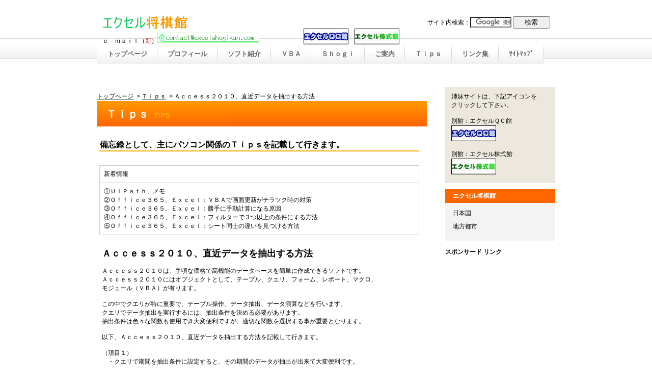

--- FILE ---
content_type: text/html
request_url: https://excelshogikan.com/tips/tips023.html
body_size: 14920
content:
<!DOCTYPE HTML PUBLIC "-//W3C//DTD HTML 4.01 Transitional//EN" "https://www.w3.org/TR/html4/loose.dtd">
<html lang="ja">
<head>
<meta name="viewport" content="width=device-width, initial-scale=1">
<meta http-equiv="Content-Type" content="text/html; charset=Shift_JIS">
<meta http-equiv="Content-Style-Type" content="text/css">
<meta http-equiv="Content-Script-Type" content="text/javascript">
<meta name="GENERATOR" content="JustSystems Homepage Builder Version 21.0.5.0 for Windows">
<meta name="Description" content="Ａｃｃｅｓｓ２０１０、直近データを抽出する方法を記載して行きます。">
<meta name="Keywords" content="Ａｃｃｅｓｓ２０１０,直近データ,抽出,方法">
<title>Ａｃｃｅｓｓ２０１０、直近データを抽出する方法 - エクセル将棋館Ｔｉｐｓ</title>
<link rel="stylesheet" href="../css/hpbparts.css" type="text/css" id="hpbparts">
<link rel="stylesheet" href="../css/container_9A_2c_top.css" type="text/css" id="hpbcontainer">
<link rel="stylesheet" href="../css/main_9A_2c.css" type="text/css" id="hpbmain">
<link rel="stylesheet" href="../css/user.css" type="text/css" id="hpbuser">
<link rel="shortcut icon" href="favicon.ico">
<link rel="canonical" href="https://excelshogikan.com/tips/tips023.html">
<script>
  (function(i,s,o,g,r,a,m){i['GoogleAnalyticsObject']=r;i[r]=i[r]||function(){
  (i[r].q=i[r].q||[]).push(arguments)},i[r].l=1*new Date();a=s.createElement(o),
  m=s.getElementsByTagName(o)[0];a.async=1;a.src=g;m.parentNode.insertBefore(a,m)
  })(window,document,'script','//www.google-analytics.com/analytics.js','ga');

  ga('create', 'UA-35608384-2', 'excelshogikan.com');
  ga('send', 'pageview');

</script> <script async="" src="https://pagead2.googlesyndication.com/pagead/js/adsbygoogle.js"></script> <script>
  (adsbygoogle = window.adsbygoogle || []).push({
    google_ad_client: "ca-pub-5580028720132003",
    enable_page_level_ads: true
  });
</script> </head>
<body id="hpb-template-09-01-01" class="hpb-layoutset-02">
<div id="hpb-skip">本文へスキップ</div>
<!-- container -->
<div id="hpb-container">
  <!-- header -->
  <div id="hpb-header">
    <div id="hpb-headerMain" style="width: 48%; max-width: 430px;">
      <!--<h1>エクセルで将棋をモットーにしています！</h1>-->
      <form action="https://www.google.co.jp/cse" id="cse-search-box">
      <div style="text-align : right;" align="right">サイト内検索：<input type="hidden" name="cx" value="partner-pub-5580028720132003:6152332178"><input type="hidden" name="ie" value="Shift_JIS"><input type="text" name="q" size="30"> <input type="submit" name="sa" value="検索"></div>
      </form>
      <script type="text/javascript" src="https://www.google.co.jp/coop/cse/brand?form=cse-search-box&amp;lang=ja"></script>
    </div>
    <div id="hpb-headerLogo"><a href="../index.html">エクセル将棋館</a>
      <p>ｅ－ｍａｉｌ（<font color="#ff0000">新</font>）<img src="../image/mail2.png" width="200" height="20" border="0" alt="ｅ－ｍａｉｌ"></p>
      <br>
    </div>
    <p><a href="../qc/index.html"><img src="../image/Banner2.jpg" width="88" height="31" border="0" alt="別館：エクセルＱＣ館">　</a><a href="../kabu/index.html"><img src="../image/Banner3.jpg" width="88" height="31" border="0" alt="別館：エクセル株式館"></a><br>
    </p>
  </div>
  <!-- header end --><!-- inner -->
  <div id="hpb-inner">
    <!-- wrapper -->
    <div id="hpb-wrapper">
      <!-- page title -->
      <ol class="topicPath">
        <li><a href="../index.html">トップページ</a>&gt; 
        <li><a href="tips.html">Ｔｉｐｓ</a>&gt; 
        <li>Ａｃｃｅｓｓ２０１０、直近データを抽出する方法 
      </ol>
      <div id="hpb-title" class="hpb-top-image">
        <h2><span class="ja">Ｔｉｐｓ</span><span class="en">tips</span></h2>
      </div>
      <!-- page title end --><!-- main -->
      <div id="hpb-main">
        <div class="hpb-parts-cnt-01 hpb-parts-cnt-style clearfix">
          <h3>備忘録として、主にパソコン関係のＴｉｐｓを記載して行きます。</h3>
          <div id="sinchaku-tips">
            <br>
            <table border="1" width="100%">
              <tbody>
                <tr>
                  <td>新着情報</td>
                </tr>
                <tr>
                  <td>①ＵｉＰａｔｈ、メモ<br>
                  ②Ｏｆｆｉｃｅ３６５、Ｅｘｃｅｌ：ＶＢＡで画面更新がチラツク時の対策<br>
                  ③Ｏｆｆｉｃｅ３６５、Ｅｘｃｅｌ：勝手に手動計算になる原因<br>
                  ④Ｏｆｆｉｃｅ３６５、Ｅｘｃｅｌ：フィルターで３つ以上の条件にする方法<br>
                  ⑤Ｏｆｆｉｃｅ３６５、Ｅｘｃｅｌ：シート同士の違いを見つける方法</td>
                </tr>
              </tbody>
            </table>
          </div>
          <div class="hpb-parts-cbox-01 hpb-parts-cbox-style clearfix"><br>
          <b><font size="+1">Ａｃｃｅｓｓ２０１０、直近データを抽出する方法</font></b><br>
          <br>
          Ａｃｃｅｓｓ２０１０は、手頃な価格で高機能のデータベースを簡単に作成できるソフトです。<br>
          Ａｃｃｅｓｓ２０１０にはオブジェクトとして、テーブル、クエリ、フォーム、レポート、マクロ、<br>
          モジュール（ＶＢＡ）が有ります。<br>
          <br>
          この中でクエリが特に重要で、テーブル操作、データ抽出、データ演算などを行います。<br>
          クエリでデータ抽出を実行するには、抽出条件を決める必要があります。<br>
          抽出条件は色々な関数も使用でき大変便利ですが、適切な関数を選択する事が重要となります。<br>
          <br>
          以下、Ａｃｃｅｓｓ２０１０、直近データを抽出する方法を記載して行きます。<br>
          <br>
          （項目１）<br>
          　・クエリで期間を抽出条件に設定すると、その期間のデータが抽出が出来て大変便利です。<br>
          　・抽出条件の期間は、固定にするかフォームから入力する必要が有ります。<br>
          <br>
          （項目２）<br>
          　・期間で抽出する場合、直近データが欲しい場合があります。<br>
          　・例えば、過去１ヶ月間のデータから直近７日間のデータが必要な時です。<br>
          　・この場合は、抽出条件の期間を今日から６日前に設定する必要が有りますが、いちいちフォームから<br>
          　　入力するには手間となります。<br>
          <br>
          （項目３）<br>
          　・上記の場合には、<font color="#ff0000">SELECT TOP</font> N * <font color="#ff0000">FROM</font> 構文が有用です。<br>
          　・これはデータから上位Ｎ個を抽出する方法です。<br>
          <br>
          （項目４）<br>
          　・下記のテーブル（T_天候）で説明して行きます。<br>
          　・このテーブルには、ID、日付、気温のデータが１ヶ月分有ります。<br>
          　　<img src="../image/tips023-01.PNG" style="width: 100%; max-width: 500px; height: auto;" border="0"><br>
          <br>
          （項目５）<br>
          　・クエリを作成してから、ＳＱLビューを表示して下記の様に書き換えます。<br>
          　　<img src="../image/tips023-02.PNG" style="width: 100%; max-width: 500px; height: auto;" border="0"><br>
          <br>
          　・<font color="#ff0000">SELECT TOP</font> 7 * <font color="#ff0000">FROM</font> T_天候 <font color="#ff0000">ORDER BY</font> 日付 <font color="#ff0000">DESC</font>;<br>
          <br>
          （項目６）<br>
          　・クエリをデータシートビューに切り替えると、次に様に直近７日間のデータが表示できます。<br>
          　　<img src="../image/tips023-03.PNG" style="width: 100%; max-width: 500px; height: auto;" border="0"><br>
          <br>
          （項目７）<br>
          　・以上で、Ａｃｃｅｓｓ２０１０、直近データを抽出する方法は終了です。<br>
          <br>
          <br>
          </div>
          <div id="pagetop"><a href="#hpb-container">このページの先頭へ</a></div>
          <br>
          <div id="tips" style="text-align : right;" align="right"><a href="tips.html"><b>目次に戻る</b></a></div>
        </div>
      </div>
      <!-- main end -->
    </div>
    <!-- wrapper end --><!-- navi -->
    <div id="hpb-nav">
      <h3 class="hpb-c-index">contents</h3>
      <ul>
        <li id="nav-toppage"><a href="../index.html"><span class="ja">トップページ</span><span class="en">top</span></a> 
        <li id="nav-profile"><span class="ja"><a href="../profile.html">プロフィール</a></span><span class="en">profile</span> 
        <li id="nav-software"><span class="ja"><a href="../software.html">ソフト紹介</a></span><span class="en">software</span> 
        <li id="nav-vba"><span class="ja"><a href="../vba/vba.html">ＶＢＡ</a></span><span class="en">vba</span> 
        <li id="nav-shogi"><span class="ja"><a href="../shogi/shogi.html">Ｓｈｏｇｉ</a></span><span class="en">shogi</span> 
        <li id="nav-information"><span class="ja"><a href="../information.html">ご案内</a></span><span class="en">information</span> 
        <li id="nav-tips"><span class="ja"><a href="tips.html">Ｔｉｐｓ</a></span><span class="en">tips</span> 
        <li id="nav-link"><span class="ja"><a href="../link.html">リンク集</a></span><span class="en">link</span> 
        <li id="nav-site"><span class="ja"><a href="../site.html">ｻｲﾄﾏｯﾌﾟ</a></span><span class="en">site</span> 
      </ul>
      <table class="hpb-nav2" border="1" width="100%">
        <tbody>
          <tr>
            <td style="text-align : center;" align="center"><script async="" src="https://pagead2.googlesyndication.com/pagead/js/adsbygoogle.js"></script> <!-- SG2-L-728x015 --><ins class="adsbygoogle" style="display:inline-block;width:728px;height:15px" data-ad-client="ca-pub-5580028720132003" data-ad-slot="7193698172"></ins><script>
(adsbygoogle = window.adsbygoogle || []).push({});
</script></td>
          </tr>
        </tbody>
      </table>
    </div>
    <!-- navi end --><!-- aside -->
    <div id="hpb-aside" align="left" style="text-align : left;">
      <div id="banner" style="text-align : left;" align="left">　姉妹サイトは、下記アイコンを<br>
      　クリックして下さい。<br>
      <br>
      　別館：エクセルＱＣ館<br>
      　<a href="../qc/index.html"><img src="../image/Banner2.jpg" width="88" height="31" border="0" alt="別館：エクセルＱＣ館"></a><br>
      <br>
      　別館：エクセル株式館<br>
      　<a href="../kabu/index.html"><img src="../image/Banner3.jpg" width="88" height="31" border="0" alt="別館：エクセル株式館"></a><br>
      <br>
      </div>
      <div id="associationinfo">
        <h3>エクセル将棋館</h3>
        <p>日本国</p>
        <p>地方都市</p>
        <!-- <p>ｅ－ｍａｉｌ（<font color="#ff0000">新</font>）<img src="image/mail2.png" width="200" height="20" border="0" alt="ｅ－ｍａｉｌ"></p> -->
      </div>
      <br>
      <b>スポンサード リンク</b><br>
      <script type="text/javascript"><!--
      google_ad_client = "ca-pub-5580028720132003";
      /* SG4-D-160x600 */
      google_ad_slot = "5912538575";
      google_ad_width = 160;
      google_ad_height = 600;
      //-->
      </script> <script type="text/javascript" src="https://pagead2.googlesyndication.com/pagead/show_ads.js">
      </script><br>
      <script async="" src="https://pagead2.googlesyndication.com/pagead/js/adsbygoogle.js"></script> <ins class="adsbygoogle" style="display:block" data-ad-format="autorelaxed" data-ad-client="ca-pub-5580028720132003" data-ad-slot="1920547778"></ins><script>
     (adsbygoogle = window.adsbygoogle || []).push({});
</script><br>
    </div>
    <!-- aside end -->
  </div>
  <!-- inner end --><!-- footer -->
  <div id="hpb-footer" style="text-align : left;" align="left">
    <br>
    <b>スポンサード リンク</b> <br>
    <script type="text/javascript"><!--
    google_ad_client = "ca-pub-5580028720132003";
    /* SG5-D-728x090 */
    google_ad_slot = "1694161777";
    google_ad_width = 728;
    google_ad_height = 90;
    //-->
    </script> <script type="text/javascript" src="https://pagead2.googlesyndication.com/pagead/show_ads.js">
    </script> <br>
    <script async="" src="https://pagead2.googlesyndication.com/pagead/js/adsbygoogle.js"></script> <!-- SG5-L2-728x015 --><ins class="adsbygoogle" style="display:block" data-ad-client="ca-pub-5580028720132003" data-ad-slot="7852332612" data-ad-format="link"></ins><script>
(adsbygoogle = window.adsbygoogle || []).push({});
</script> <br>
    <br>
    <ul style="margin:0;padding:0">
      <!-- <li style="display:inline;background-image:none;padding:2px 1px 1px;border:0"><a href="https://twitter.com/share" class="twitter-share-button" data-url="https://excelshogikan.com/index.html" data-text="エクセル将棋館" data-count="none" data-lang="ja">Tweet</a><script type="text/javascript" src="https://platform.twitter.com/widgets.js" charset="utf-8"></script> --><!-- <li style="display:inline;background-image:none;padding:2px 1px 1px;border:0"><iframe src="https://www.facebook.com/plugins/like.php?href=http%3A%2F%2Fexcelshogikan.com%2Findex.html&amp;layout=button_count&amp;width=120&amp;height=21&amp;send=true&amp;show_faces=true&amp;action=like&amp;colorscheme=light&amp;font" scrolling="no" frameborder="0" style="border:none; overflow:hidden; width:120px; height:21px;" allowtransparency="true"></iframe> --><!-- <li style="display:inline;background-image:none;padding:2px 1px 1px;border:0"><a href="https://b.hatena.ne.jp/entry/https://excelshogikan.com/index.html" class="hatena-bookmark-button" data-hatena-bookmark-layout="simple"><img src="https://b.st-hatena.com/images/entry-button/button-only.gif" alt="はてなブックマークに追加" width="20" height="20" style="border: none;"></a><script type="text/javascript" src="https://b.st-hatena.com/js/bookmark_button.js" charset="utf-8" async="async"></script> --><!-- <li style="display:inline;background-image:none;padding:2px 1px 1px;border:0"><img src="https://static.evernote.com/site-mem-22.png" alt="Clip to Evernote" style="border:none"><script type="text/javascript" src=""></script> -->
    </ul>
    <!-- +1 ボタン を表示したい位置に次のタグを貼り付けてください。 --><!-- 最後の +1 ボタン タグの後に次のタグを貼り付けてください。 --><script type="text/javascript">
  window.___gcfg = {lang: 'ja'};

  (function() {
    var po = document.createElement('script'); po.type = 'text/javascript'; po.async = true;
    po.src = 'https://apis.google.com/js/platform.js';
    var s = document.getElementsByTagName('script')[0]; s.parentNode.insertBefore(po, s);
  })();
</script> <br>
    <br>
    バナーです。<br>
    <img src="../image/Banner.jpg" width="88" height="31" border="0" alt="本館：エクセル将棋館"><br>
    <br>
    <a href="https://excelshogikan.com/google9b805ef351c1164a.html">google</a><br>
    <a href="https://excelshogikan.com/ads.txt">ads</a><br>
    <br>
    <table border="1" width="352">
      <tbody>
        <tr>
          <td width="100">&nbsp;&nbsp;累計訪問者数</td>
          <td width="100">&nbsp;&nbsp; <!-- <script type="text/javascript" src="https://ct2.yukihotaru.com/sc/1657612"></script>
          <noscript><img src="https://ct2.yukihotaru.com/ll/1657612" border="0" alt="カウンター"></noscript>
           --></td>
        </tr>
      </tbody>
    </table>
    <br>
    copyright&nbsp;&copy;2011-2024&nbsp;エクセル将棋館&nbsp;all&nbsp;rights&nbsp;reserved.<br>
    <br>
  </div>
  <!-- footer end -->
</div>
<!-- container end --></body>
</html>

--- FILE ---
content_type: text/html; charset=utf-8
request_url: https://www.google.com/recaptcha/api2/aframe
body_size: 120
content:
<!DOCTYPE HTML><html><head><meta http-equiv="content-type" content="text/html; charset=UTF-8"></head><body><script nonce="7wlZEHAMYkJ-BLQ3v8VieQ">/** Anti-fraud and anti-abuse applications only. See google.com/recaptcha */ try{var clients={'sodar':'https://pagead2.googlesyndication.com/pagead/sodar?'};window.addEventListener("message",function(a){try{if(a.source===window.parent){var b=JSON.parse(a.data);var c=clients[b['id']];if(c){var d=document.createElement('img');d.src=c+b['params']+'&rc='+(localStorage.getItem("rc::a")?sessionStorage.getItem("rc::b"):"");window.document.body.appendChild(d);sessionStorage.setItem("rc::e",parseInt(sessionStorage.getItem("rc::e")||0)+1);localStorage.setItem("rc::h",'1769001171239');}}}catch(b){}});window.parent.postMessage("_grecaptcha_ready", "*");}catch(b){}</script></body></html>

--- FILE ---
content_type: text/css
request_url: https://excelshogikan.com/css/container_9A_2c_top.css
body_size: 18042
content:
@charset "Shift_JIS";
/*ＰＣ向け*/
@media screen and (min-width: 769px){
  /* 要素リセット */
body{
  margin: 0;
  padding: 0;
  text-align: center;
  font-size: 75%;
  font-family: 'メイリオ' ,Meiryo, 'ヒラギノ角ゴ Pro W3' , 'Hiragino Kaku Gothic Pro' , 'ＭＳ Ｐゴシック' , 'Osaka' ,sans-serif;
  color: #000000;
/* 標準文字色 */
}
/* Safari用ハック 文字サイズ調整 */
/*\*/
html:66rst-child body{
  font-size: 70%;
}
/* end */

img{
  border-top: 0;
  border-right: 0;
  border-bottom: 0;
  border-left: 0;
}
/*--------------------------------------------------------
  レイアウト設定
--------------------------------------------------------*/
#hpb-container{
  background-position: bottom left;
  background-repeat: repeat-x;
  position: relative;
}
#hpb-header{
  width: 100%;
  max-width: 900px;
  margin-left: auto;
  margin-right: auto;
  margin-bottom: 25px;
  height: 89px;
}
#hpb-inner{
  width: 100%;
  max-width: 900px;
  margin-left: auto;
  margin-right: auto;
  position: relative;
  clear: both;
}
.hpb-layoutset-02 #hpb-wrapper{
  width: 72%;
  max-width: 650px;
  padding-top: 25px;
  float: left;
  margin-top : 30px;
}
.hpb-layoutset-01 #hpb-title{
  height : 258px;
  padding : 50px 0px 0px;
}
.hpb-layoutset-02 #hpb-title {
  }
#hpb-main{
  width : 100%;
  max-width: 650px;
  float: left;
  padding-bottom: 0px;
  text-align: left;
}
.hpb-layoutset-01 #hpb-main{
  padding-top: 20px;
}
#hpb-aside{
  width: 24%;
  max-width: 220px;
  float: right;
  margin-top: 7px;
  padding-bottom: 50px;
}
.hpb-layoutset-02 #hpb-aside{
  margin-top : 30px;
}
#hpb-footer{
  width: 100%;
  max-width: 900px;
  height : 303px;
  margin-left: auto;
  margin-right: auto;
  padding-top: 10px;
  clear: both;
}
.hpb-layoutset-01 #hpb-nav{
  width : 100%;
  max-width: 900px;
  height : 80px;
  overflow: hidden;
  position: absolute;
  top: -40px;
  left: 0px;
  background-image : url(../image/menuBg_9A_01_01.png);
  background-position: top left;
  background-repeat: no-repeat;
}
.hpb-layoutset-02 #hpb-nav{
  width : 100%;
  max-width: 900px;
  height : 80px;
  overflow: hidden;
  position: absolute;
  top: -40px;
  left: 0px;
  background-image : url(../image/menuBg_9A_01_01.png);
  background-position: top left;
  background-repeat: no-repeat;
}
/*--------------------------------------------------------
  デザイン設定
--------------------------------------------------------*/
/* 背景設定 */
.hpb-layoutset-01{
  background-image : url(../image/bg_9A_01.png);
  background-position: 0px 75px;
  background-repeat: repeat-x;
}
.hpb-layoutset-02{
  background-image : url(../image/bg_9A_01.png);
  background-position: 0px 75px;
  background-repeat: repeat-x;
}
/* --- リストエリア --- */
ol.topicPath{
  margin-top: 0px;
  margin-right: 0px;
  margin-bottom: 0px;
  margin-left: 0px;
  padding-top: 0px;
  padding-right: 0px;
  padding-bottom: 0px;
  padding-left: 0px;
  list-style-type: none;
  text-align: left;
}
/* --- リスト項目 --- */
ol.topicPath li{
  display: inline;
}
/* --- リンク --- */
ol.topicPath li a{
  margin-right: 6px;
/* リンクエリアの右マージン */
}
.hpb-nav2{
  border-style: none;
}
.hpb-nav2 th{
  border-style: none;
}
.hpb-nav2 td{
  border-style: none;
}
/* コンテンツ配置領域 */

/* ナビゲーション */
#hpb-nav ul{
  margin-top: 0;
  margin-right: 0;
  margin-bottom: 0;
  margin-left: 1px;
  padding-top: 0;
  padding-right: 0;
  padding-left: 0;
  padding-bottom: 0;
  list-style-type: none;
  text-align: left;
}
#hpb-nav ul::after{
  content: ".";
  display: block;
  height: 0;
  clear: both;
  visibility: hidden;
}
#hpb-nav li{
  float: left;
  display: inline;
  font-size: 13px;
  line-height: 38px;
  height: 39px;
  overflow: hidden;
}
* html #hpb-nav li{
  /* ie6用ハック */
  width: 14%;
  max-width: 127px;
}
#hpb-nav li a{
  display: block;
  height: 39px;
  overflow: hidden;
  padding-left: 20px;
  padding-right: 20px;
}
* html #hpb-nav li a{
  /* ie6用ハック */
  padding-left: 5px;
  padding-right: 5px;
  font-size: 12px;
}
#hpb-nav li span.en{
  display: none;
}
#hpb-nav a:link{
  background-image : url(../image/menuBg_9A_01.png);
  background-position: top right;
  background-repeat: no-repeat;
}
#hpb-nav a:visited{
  background-image : url(../image/menuBg_9A_01.png);
  background-position: top right;
  background-repeat: no-repeat;
}
#hpb-nav a:hover{
  background-image : url(../image/menuBg_9A_01_on.png);
  background-position: right top;
  background-repeat: no-repeat;
}
#hpb-nav a:active{
  background-image : url(../image/menuBg_9A_01_on.png);
  background-position: right top;
  background-repeat: no-repeat;
}
* html #hpb-nav li a:link{
  /* ie6用ハック */
  background-image : url(../image/menuBg_9A_01.png);
  background-position: top right;
  background-repeat: no-repeat;
}
* html #hpb-nav li a:visited{
  /* ie6用ハック */
  background-image : url(../image/menuBg_9A_01.png);
  background-position: top right;
  background-repeat: no-repeat;
}
* html #hpb-nav li a:hover{
  /* ie6用ハック */
  background-image : url(../image/menuBg_9A_01_on.png);
  background-position: left right;
  background-repeat: no-repeat;
}
* html #hpb-nav li a:active{
  /* ie6用ハック */
  background-image : url(../image/menuBg_9A_01_on.png);
  background-position: left right;
  background-repeat: no-repeat;
}
#hpb-nav h3.hpb-c-index{
  height: 1px;
  margin: 0;
  padding: 0;
  overflow: hidden;
  text-indent: -9999px;
  background: none;
}
/*--------------------------------------------------------
  共通パーツデザイン設定
--------------------------------------------------------*/
#hpb-inner #associationinfo{
  color: #FFFFFF;
  padding-top: 0px;
  padding-bottom: 10px;
  background-color: #F3F3F3;
}
#hpb-inner #associationinfo h3{
  text-align: left;
  font-weight: bold;
  padding-top: 5px;
  padding-bottom: 5px;
  padding-left: 15px;
  padding-right: 5px;
  background-color: #FF6600;
  font-size: 1em;
}
#hpb-inner #associationinfo p{
  margin-bottom: 10px;
  padding-left: 15px;
  padding-right: 5px;
  color: #000000;
}
}
/*スマートフォン向け（縦）*/
@media screen and (max-width: 480px){
  /* 要素リセット */
body{
  margin: 0;
  padding: 0;
  text-align: center;
  font-size: 75%;
  font-family: 'メイリオ' ,Meiryo, 'ヒラギノ角ゴ Pro W3' , 'Hiragino Kaku Gothic Pro' , 'ＭＳ Ｐゴシック' , 'Osaka' ,sans-serif;
  color: #000000;
/* 標準文字色 */
}
/* Safari用ハック 文字サイズ調整 */
/*\*/
html:66rst-child body{
  font-size: 70%;
}
/* end */

img{
  border-top: 0;
  border-right: 0;
  border-bottom: 0;
  border-left: 0;
}
/*--------------------------------------------------------
  レイアウト設定
--------------------------------------------------------*/
#hpb-container{
  background-position: bottom left;
  background-repeat: repeat-x;
  position: relative;
}
#hpb-header{
  width: 100%;
  max-width: 900px;
  margin-left: auto;
  margin-right: auto;
  margin-bottom: 25px;
  height: 89px;
}
#hpb-inner{
  width: 100%;
  max-width: 900px;
  margin-left: auto;
  margin-right: auto;
  position: relative;
  clear: both;
}
.hpb-layoutset-02 #hpb-wrapper{
  width: 100%;
  max-width: 650px;
  padding-top: 25px;
  float: left;
  margin-top : 30px;
}
.hpb-layoutset-01 #hpb-title{
  height : 258px;
  padding : 50px 0px 0px;
}
.hpb-layoutset-02 #hpb-title {
  }
#hpb-main{
  width: 100%;
  max-width: 650px;
  float: left;
  padding-bottom: 0px;
  text-align: left;
}
.hpb-layoutset-01 #hpb-main{
  padding-top: 20px;
}
#hpb-aside{
  width: 24%;
  max-width: 220px;
  float: right;
  margin-top: 7px;
  padding-bottom: 50px;
  display: none;
}
.hpb-layoutset-02 #hpb-aside{
  margin-top : 30px;
  display: none;
}
#hpb-footer{
  width: 100%;
  max-width: 900px;
  height : 303px;
  margin-left: auto;
  margin-right: auto;
  padding-top: 10px;
  clear: both;
}
.hpb-layoutset-01 #hpb-nav{
  width : 100%;
  max-width: 900px;
  height : 80px;
  overflow: hidden;
  position: absolute;
  top: -40px;
  left: 0px;
  background-image : url(../image/menuBg_9A_01_01.png);
  background-position: top left;
  background-repeat: no-repeat;
}
.hpb-layoutset-02 #hpb-nav{
  width : 100%;
  max-width: 900px;
  height : 80px;
  overflow: hidden;
  position: absolute;
  top: -40px;
  left: 0px;
  background-image : url(../image/menuBg_9A_01_01.png);
  background-position: top left;
  background-repeat: no-repeat;
}
/*--------------------------------------------------------
  デザイン設定
--------------------------------------------------------*/
/* 背景設定 */
.hpb-layoutset-01{
  background-image : url(../image/bg_9A_01.png);
  background-position: 0px 75px;
  background-repeat: repeat-x;
}
.hpb-layoutset-02{
  background-image : url(../image/bg_9A_01.png);
  background-position: 0px 75px;
  background-repeat: repeat-x;
}
/* --- リストエリア --- */
ol.topicPath{
  margin-top: 0px;
  margin-right: 0px;
  margin-bottom: 0px;
  margin-left: 0px;
  padding-top: 0px;
  padding-right: 0px;
  padding-bottom: 0px;
  padding-left: 0px;
  list-style-type: none;
  text-align: left;
}
/* --- リスト項目 --- */
ol.topicPath li{
  display: inline;
}
/* --- リンク --- */
ol.topicPath li a{
  margin-right: 6px;
/* リンクエリアの右マージン */
}
.hpb-nav2{
  border-style: none;
}
.hpb-nav2 th{
  border-style: none;
}
.hpb-nav2 td{
  border-style: none;
}
/* コンテンツ配置領域 */

/* ナビゲーション */
#hpb-nav ul{
  margin-top: 0;
  margin-right: 0;
  margin-bottom: 0;
  margin-left: 1px;
  padding-top: 0;
  padding-right: 0;
  padding-left: 0;
  padding-bottom: 0;
  list-style-type: none;
  text-align: left;
}
#hpb-nav ul::after{
  content: ".";
  display: block;
  height: 0;
  clear: both;
  visibility: hidden;
}
#hpb-nav li{
  float: left;
  display: inline;
  font-size: 13px;
  line-height: 38px;
  height: 39px;
  overflow: hidden;
}
* html #hpb-nav li{
  /* ie6用ハック */
  width: 14%;
  max-width: 127px;
}
#hpb-nav li a{
  display: block;
  height: 39px;
  overflow: hidden;
  padding-left: 20px;
  padding-right: 20px;
}
* html #hpb-nav li a{
  /* ie6用ハック */
  padding-left: 5px;
  padding-right: 5px;
  font-size: 12px;
}
#hpb-nav li span.en{
  display: none;
}
#hpb-nav a:link{
  background-image : url(../image/menuBg_9A_01.png);
  background-position: top right;
  background-repeat: no-repeat;
}
#hpb-nav a:visited{
  background-image : url(../image/menuBg_9A_01.png);
  background-position: top right;
  background-repeat: no-repeat;
}
#hpb-nav a:hover{
  background-image : url(../image/menuBg_9A_01_on.png);
  background-position: right top;
  background-repeat: no-repeat;
}
#hpb-nav a:active{
  background-image : url(../image/menuBg_9A_01_on.png);
  background-position: right top;
  background-repeat: no-repeat;
}
* html #hpb-nav li a:link{
  /* ie6用ハック */
  background-image : url(../image/menuBg_9A_01.png);
  background-position: top right;
  background-repeat: no-repeat;
}
* html #hpb-nav li a:visited{
  /* ie6用ハック */
  background-image : url(../image/menuBg_9A_01.png);
  background-position: top right;
  background-repeat: no-repeat;
}
* html #hpb-nav li a:hover{
  /* ie6用ハック */
  background-image : url(../image/menuBg_9A_01_on.png);
  background-position: left right;
  background-repeat: no-repeat;
}
* html #hpb-nav li a:active{
  /* ie6用ハック */
  background-image : url(../image/menuBg_9A_01_on.png);
  background-position: left right;
  background-repeat: no-repeat;
}
#hpb-nav h3.hpb-c-index{
  height: 1px;
  margin: 0;
  padding: 0;
  overflow: hidden;
  text-indent: -9999px;
  background: none;
}
/*--------------------------------------------------------
  共通パーツデザイン設定
--------------------------------------------------------*/
#hpb-inner #associationinfo{
  color: #FFFFFF;
  padding-top: 0px;
  padding-bottom: 10px;
  background-color: #F3F3F3;
}
#hpb-inner #associationinfo h3{
  text-align: left;
  font-weight: bold;
  padding-top: 5px;
  padding-bottom: 5px;
  padding-left: 15px;
  padding-right: 5px;
  background-color: #FF6600;
  font-size: 1em;
}
#hpb-inner #associationinfo p{
  margin-bottom: 10px;
  padding-left: 15px;
  padding-right: 5px;
  color: #000000;
}
}
/*スマートフォン向け（横）*/
@media screen and (min-width: 481px) and (max-width: 768px){
  /* 要素リセット */
body{
  margin: 0;
  padding: 0;
  text-align: center;
  font-size: 75%;
  font-family: 'メイリオ' ,Meiryo, 'ヒラギノ角ゴ Pro W3' , 'Hiragino Kaku Gothic Pro' , 'ＭＳ Ｐゴシック' , 'Osaka' ,sans-serif;
  color: #000000;
/* 標準文字色 */
}
/* Safari用ハック 文字サイズ調整 */
/*\*/
html:66rst-child body{
  font-size: 70%;
}
/* end */

img{
  border-top: 0;
  border-right: 0;
  border-bottom: 0;
  border-left: 0;
}
/*--------------------------------------------------------
  レイアウト設定
--------------------------------------------------------*/
#hpb-container{
  background-position: bottom left;
  background-repeat: repeat-x;
  position: relative;
}
#hpb-header{
  width: 100%;
  max-width: 900px;
  margin-left: auto;
  margin-right: auto;
  margin-bottom: 25px;
  height: 89px;
}
#hpb-inner{
  width: 100%;
  max-width: 900px;
  margin-left: auto;
  margin-right: auto;
  position: relative;
  clear: both;
}
.hpb-layoutset-02 #hpb-wrapper{
  width: 100%;
  max-width: 650px;
  padding-top: 25px;
  float: left;
  margin-top : 30px;
}
.hpb-layoutset-01 #hpb-title{
  height : 258px;
  padding : 50px 0px 0px;
}
.hpb-layoutset-02 #hpb-title {
  }
#hpb-main{
  width: 100%;
  max-width: 650px;
  float: left;
  padding-bottom: 0px;
  text-align: left;
}
.hpb-layoutset-01 #hpb-main{
  padding-top: 20px;
}
#hpb-aside{
  width: 24%;
  max-width: 220px;
  float: right;
  margin-top: 7px;
  padding-bottom: 50px;
  display: none;
}
.hpb-layoutset-02 #hpb-aside{
  margin-top : 30px;
  display: none;
}
#hpb-footer{
  width: 100%;
  max-width: 900px;
  height : 303px;
  margin-left: auto;
  margin-right: auto;
  padding-top: 10px;
  clear: both;
}
.hpb-layoutset-01 #hpb-nav{
  width : 100%;
  max-width: 900px;
  height : 80px;
  overflow: hidden;
  position: absolute;
  top: -40px;
  left: 0px;
  background-image : url(../image/menuBg_9A_01_01.png);
  background-position: top left;
  background-repeat: no-repeat;
}
.hpb-layoutset-02 #hpb-nav{
  width : 100%;
  max-width: 900px;
  height : 80px;
  overflow: hidden;
  position: absolute;
  top: -40px;
  left: 0px;
  background-image : url(../image/menuBg_9A_01_01.png);
  background-position: top left;
  background-repeat: no-repeat;
}
/*--------------------------------------------------------
  デザイン設定
--------------------------------------------------------*/
/* 背景設定 */
.hpb-layoutset-01{
  background-image : url(../image/bg_9A_01.png);
  background-position: 0px 75px;
  background-repeat: repeat-x;
}
.hpb-layoutset-02{
  background-image : url(../image/bg_9A_01.png);
  background-position: 0px 75px;
  background-repeat: repeat-x;
}
/* --- リストエリア --- */
ol.topicPath{
  margin-top: 0px;
  margin-right: 0px;
  margin-bottom: 0px;
  margin-left: 0px;
  padding-top: 0px;
  padding-right: 0px;
  padding-bottom: 0px;
  padding-left: 0px;
  list-style-type: none;
  text-align: left;
}
/* --- リスト項目 --- */
ol.topicPath li{
  display: inline;
}
/* --- リンク --- */
ol.topicPath li a{
  margin-right: 6px;
/* リンクエリアの右マージン */
}
.hpb-nav2{
  border-style: none;
}
.hpb-nav2 th{
  border-style: none;
}
.hpb-nav2 td{
  border-style: none;
}
/* コンテンツ配置領域 */

/* ナビゲーション */
#hpb-nav ul{
  margin-top: 0;
  margin-right: 0;
  margin-bottom: 0;
  margin-left: 1px;
  padding-top: 0;
  padding-right: 0;
  padding-left: 0;
  padding-bottom: 0;
  list-style-type: none;
  text-align: left;
}
#hpb-nav ul::after{
  content: ".";
  display: block;
  height: 0;
  clear: both;
  visibility: hidden;
}
#hpb-nav li{
  float: left;
  display: inline;
  font-size: 13px;
  line-height: 38px;
  height: 39px;
  overflow: hidden;
}
* html #hpb-nav li{
  /* ie6用ハック */
  width: 14%;
  max-width: 127px;
}
#hpb-nav li a{
  display: block;
  height: 39px;
  overflow: hidden;
  padding-left: 20px;
  padding-right: 20px;
}
* html #hpb-nav li a{
  /* ie6用ハック */
  padding-left: 5px;
  padding-right: 5px;
  font-size: 12px;
}
#hpb-nav li span.en{
  display: none;
}
#hpb-nav a:link{
  background-image : url(../image/menuBg_9A_01.png);
  background-position: top right;
  background-repeat: no-repeat;
}
#hpb-nav a:visited{
  background-image : url(../image/menuBg_9A_01.png);
  background-position: top right;
  background-repeat: no-repeat;
}
#hpb-nav a:hover{
  background-image : url(../image/menuBg_9A_01_on.png);
  background-position: right top;
  background-repeat: no-repeat;
}
#hpb-nav a:active{
  background-image : url(../image/menuBg_9A_01_on.png);
  background-position: right top;
  background-repeat: no-repeat;
}
* html #hpb-nav li a:link{
  /* ie6用ハック */
  background-image : url(../image/menuBg_9A_01.png);
  background-position: top right;
  background-repeat: no-repeat;
}
* html #hpb-nav li a:visited{
  /* ie6用ハック */
  background-image : url(../image/menuBg_9A_01.png);
  background-position: top right;
  background-repeat: no-repeat;
}
* html #hpb-nav li a:hover{
  /* ie6用ハック */
  background-image : url(../image/menuBg_9A_01_on.png);
  background-position: left right;
  background-repeat: no-repeat;
}
* html #hpb-nav li a:active{
  /* ie6用ハック */
  background-image : url(../image/menuBg_9A_01_on.png);
  background-position: left right;
  background-repeat: no-repeat;
}
#hpb-nav h3.hpb-c-index{
  height: 1px;
  margin: 0;
  padding: 0;
  overflow: hidden;
  text-indent: -9999px;
  background: none;
}
/*--------------------------------------------------------
  共通パーツデザイン設定
--------------------------------------------------------*/
#hpb-inner #associationinfo{
  color: #FFFFFF;
  padding-top: 0px;
  padding-bottom: 10px;
  background-color: #F3F3F3;
}
#hpb-inner #associationinfo h3{
  text-align: left;
  font-weight: bold;
  padding-top: 5px;
  padding-bottom: 5px;
  padding-left: 15px;
  padding-right: 5px;
  background-color: #FF6600;
  font-size: 1em;
}
#hpb-inner #associationinfo p{
  margin-bottom: 10px;
  padding-left: 15px;
  padding-right: 5px;
  color: #000000;
}
}



--- FILE ---
content_type: text/css
request_url: https://excelshogikan.com/css/main_9A_2c.css
body_size: 41527
content:
@charset "Shift_JIS";


/*ＰＣ向け*/
@media screen and (min-width: 769px){

/*--------------------------------------------------------
  共通レイアウトパーツ設定
--------------------------------------------------------*/
/* ヘッダー内パーツ */
#hpb-headerMain{
  width: 37%;
  max-width: 330px;
  margin-top: 25px;
  margin-right: 10px;
  margin-bottom: 0;
  margin-left: 0;
  padding-top: 0px;
  padding-right: 0;
  padding-bottom: 0;
  padding-left: 0;
  float: right;
}
#hpb-headerMain h1{
  width: 37%;
  max-width: 330px;
  padding-top: 5px;
  padding-right: 0;
  padding-bottom: 0;
  padding-left: 0;
  float: right;
  text-align: left;
  font-weight: normal;
  line-height: 18px;
  font-size: 12px;
}
#hpb-headerLogo{
  width: 44%;
  max-width: 400px;
  margin-left: 10px;
  float: left;
}
#hpb-headerLogo a{
  display: block;
  margin-top: 25px;
  margin-right: 0;
  margin-bottom: 0;
  margin-left: 0;
  padding-top: 0;
  padding-right: 0;
  padding-bottom: 0;
  padding-left: 0;
  text-indent: -9999px;
  overflow: hidden;
  height: 26px;
  background-image : url(../image/logo_9A.png);
  background-position: top left;
  background-repeat: no-repeat;
}
#hpb-headerMain h1 p.catch{
  /* 会社名の文字設定 */
  margin-top: 0;
  margin-right: 0;
  margin-bottom: 0;
  margin-left: 0;
  padding-top: 0;
  padding-right: 0;
  padding-bottom: 0;
  padding-left: 0;
  line-height: 1;
  text-align: right;
  color: #666666;
}
#hpb-headerMain h1 p.address {
  }
#hpb-headerExtra2 {
  }
/* フッター内パーツ */
#hpb-footerMain{
  width: 33%;
  max-width: 300px;
  float: right;
  padding-top: 60px;
}
#hpb-footerMain p{
  /* コピーライト文字設定 */
  color: #8A8A8A;
  font-size: 0.8em;
  text-align: right;
}
#hpb-footerLogo {
  }
#hpb-footerExtra1{
  padding-top: 9px;
}
#hpb-footerExtra1 ul{
  margin-top: 0;
  margin-right: 0;
  margin-bottom: 0;
  margin-left: 0;
  padding-top: 0;
  padding-right: 0;
  padding-bottom: 0;
  padding-left: 0;
  list-style-type: none;
  text-align: left;
}
#hpb-footerExtra1 li{
  /* フッターナビ設定 */
  display: inline;
  padding-left: 23px;
  padding-right: 10px;
  font-weight: bold;
}
#hpb-footerExtra1 a:link{
  color: #666666;
  text-decoration: none;
}
#hpb-footerExtra1 a:visited{
  color: #666666;
  text-decoration: none;
}
#hpb-footerExtra1 a:hover{
  color: #666666;
  text-decoration: none;
}
#hpb-footerExtra1 a:active{
  color: #666666;
  text-decoration: none;
}
#hpb-footerExtra2 {
  }
/* サイドブロック内パーツ */
#banner{
  margin-top: 15px;
  background-color: #ECE8DD;
  padding-top: 10px;
}
#banner ul{
  margin-top: 0;
  margin-right: 0;
  margin-bottom: 0;
  margin-left: 0;
  padding-top: 0;
  padding-right: 0;
  padding-bottom: 0;
  padding-left: 0;
  list-style-type: none;
}
#banner li{
  padding-bottom: 10px;
}
#banner li a{
  display: block;
  width: 22%;
  max-width: 200px;
  height: 70px;
  margin-left: auto;
  margin-right: auto;
  text-indent: -9999px;
  overflow: hidden;
}
#banner a#banner-software{
  /* スケジュールバナー */
  background-image : url(../image/top_banner_9A_01.png);
  background-position: top left;
  background-repeat: no-repeat;
}
#banner a#banner-admission{
  /* 入会ご案内バナー */
  background-image : url(../image/top_banner_9A_02.png);
  background-position: top left;
  background-repeat: no-repeat;
}
#banner a#banner-blog{
  /* 代表ブログバナー */
  background-image : url(../image/top_banner_9A_03.png);
  background-position: top left;
  background-repeat: no-repeat;
}
/*--------------------------------------------------------
  ナビゲーションデザイン設定
--------------------------------------------------------*/
#hpb-nav li a{
  /* ナビゲーション文字設定 */
  font-weight: bold;
}
#hpb-nav li a:link{
  color: #666666;
  text-decoration: none;
}
/* ナビゲーション文字色設定 */
#hpb-nav li a:visited{
  color: #666666;
  text-decoration: none;
}
#hpb-nav li a:hover{
  color: #666666;
  text-decoration: none;
}
#hpb-nav li a:active{
  color: #666666;
  text-decoration: none;
}
#hpb-nav li span.en{
  display: none;
}
/*--------------------------------------------------------
  基本パーツデザイン設定
--------------------------------------------------------*/
/* リンク文字色 */
a:link{
  text-decoration: underline;
  color: black;
}
a:visited{
  text-decoration: underline;
  color: black;
}
a:hover{
  color : orange;
  text-decoration: none;
}
a:active{
  color : orange;
  text-decoration: none;
}
#hpb-skip{
  /* ヘッダースキップの非表示 */
  height: 1px;
  margin: 0;
  padding: 0;
  overflow: hidden;
  text-indent: -9999px;
}
p{
  margin-top: 0.5em;
  margin-bottom: 2em;
  padding-right: 0.1em;
  padding-left: 0.1em;
  line-height: 1.4;
  text-align: left;
}
p.large{
  color: #FF6600;
  font-weight: bold;
}
p.indent{
  padding-left: 25px;
}
.left{
  float: left;
}
.right{
  float: right;
}
hr{
  width: 100%;
  max-width: 900px;
  height: 1px;
  margin-top: 10px;
  margin-right: 10px;
  margin-bottom: 10px;
  margin-left: 10px;
  padding-top: 0px;
  padding-right: 0px;
  padding-bottom: 0px;
  padding-left: 0px;
  clear: both;
  border-width: 1px;
}
.hpb-layoutset-02 h2{
  width: 100%;
  max-width: 650px;
  margin-top: 0;
  margin-right: auto;
  margin-bottom: 0.5em;
  margin-left: 0;
  height: 50px;
  line-height: 57px;
  text-align: left;
  overflow: hidden;
}
.hpb-layoutset-02 h2 span.ja{
  font-size: 1.15em;
  color: #ffffff;
  padding-right: 10px;
  line-height: 50px;
  padding-left: 18px;
}
.hpb-layoutset-02 h2 span.en{
  font-size: 0.8em;
  color: #FFAA00;
}
h2 span.en{
  font-size: 0.9em;
  color: #B1CCE4;
  text-transform: uppercase;
}
.hpb-layoutset-01 #hpb-wrapper h3{
  margin-top: 0.5em;
  margin-bottom: 0.5em;
  height: 26px;
  overflow: hidden;
  width: 22%;
  max-width: 200px;
  background-image : url(../image/top_indexBg_9A.png);
  background-position: top left;
  background-repeat: no-repeat;
  line-height: 28px;
  padding-left: 10px;
  text-align: left;
  color: #FFFFFF;
  font-size: 1em;
}
.hpb-layoutset-02 #hpb-wrapper h3{
  margin-top: 0.5em;
  margin-bottom: 0.5em;
  text-align: left;
  padding-top: 3px;
  padding-left: 1px;
  border-bottom-width: 2px;
  border-bottom-style: solid;
  border-bottom-color: #FFAA00;
  font-size: 1.3em;
  color: #000000;
}
.hpb-layoutset-02 h3 span.ja{
  font-size: 1.2em;
  color: #FF6600;
  padding-right: 10px;
  padding-left: 0;
}
.hpb-layoutset-02 h3 span.en{
  display: none;
}
h3 span.ja{
  font-size: 1em;
  color: #000000;
  padding-right: 10px;
  padding-left: 18px;
}
h3 span.en{
  display: none;
}
h3.hpb-c-index{
  height: 1px;
  margin: 0;
  padding: 0;
  overflow: hidden;
  text-indent: -9999px;
  background: none;
}
h4{
  margin-top: 0;
  margin-right: 0;
  margin-bottom: 0;
  margin-left: 0;
  padding-top: 5px;
  padding-right: 10px;
  padding-bottom: 2px;
  padding-left: 2px;
  text-align: left;
  font-size: 1.1em;
  line-height: 1.2;
  color: #000000;
}
h5{
  display: inline;
  margin-top: 0;
  margin-bottom: 0;
  padding-top: 4px;
  padding-right: 10px;
  padding-bottom: 2px;
  padding-left: 2px;
  text-align: left;
  font-size: 1.1em;
  line-height: 1.2;
  color: #000000;
}
table{
  margin-top: 5px;
  margin-right: auto;
  margin-bottom: 5px;
  margin-left: 0;
  border-collapse: collapse;
  border-top-width: 1px;
  border-top-style: solid;
  border-top-color: #cccccc;
  border-left-width: 1px;
  border-left-style: solid;
  border-left-color: #cccccc;
}
table th{
  padding-top: 8px;
  padding-right: 15px;
  padding-bottom: 8px;
  padding-left: 8px;
  text-align: left;
  background-color: #F3F3F3;
  border-right-width: 1px;
  border-right-style: solid;
  border-right-color: #cccccc;
  border-bottom-width: 1px;
  border-bottom-style: solid;
  border-bottom-color: #cccccc;
}
table td{
  padding-top: 8px;
  padding-right: 15px;
  padding-bottom: 8px;
  padding-left: 8px;
  text-align: left;
  border-right-width: 1px;
  border-right-style: solid;
  border-right-color: #cccccc;
  border-bottom-width: 1px;
  border-bottom-style: solid;
  border-bottom-color: #cccccc;
}
/* フォームパーツ設定 */
input.button{
  margin-top: 10px;
  margin-bottom: 15px;
}
textarea{
  width: 44%;
  max-width: 400px;
  height: 200px;
}
input.l{
  width: 44%;
  max-width: 400px;
}
input.m{
  width: 28%;
  max-width: 250px;
}
input{
  width: 17%;
  max-width: 150px;
}
input.s{
  width: 6%;
  max-width: 50px;
}
/* メインコンテンツ内基本パーツ */

#hpb-main ul{
  margin-top: 0;
  margin-right: 0;
  margin-bottom: 0;
  margin-left: 0;
  padding-top: 0;
  padding-right: 0;
  padding-bottom: 0;
  padding-left: 0;
  list-style-type: none;
}
#hpb-main ul li{
  text-align: left;
  line-height: 1.4;
  padding-top: 10px;
  padding-right: 15px;
  padding-bottom: 10px;
  padding-left: 25px;
  border-bottom-width: 1px;
  border-bottom-style: dotted;
  border-bottom-color: #DDDDDD;
  color: #000000;
}
#hpb-main dl{
  margin-top: 0;
  margin-right: 0;
  margin-bottom: 20px;
  margin-left: 0;
  padding-top: 0;
  padding-right: 0;
  padding-bottom: 0;
  padding-left: 0;
  zoom: 100%;
}
#hpb-main dt{
  float: left;
  margin-top: 0;
  margin-right: 0;
  margin-bottom: 0;
  margin-left: 0;
  text-align: left;
  line-height: 16px;
  min-height: 16px;
  font-weight: normal;
  width: 19% !important;
  padding-top: 5px;
  padding-right: 0;
  padding-bottom: 2px;
  padding-left: 15px;
}

#hpb-main dd{
  margin-top: 0;
  margin-right: 0;
  margin-bottom: 0;
  margin-left: 0;
  padding-top: 5px;
  padding-right: 0;
  padding-bottom: 2px;
  text-align: left;
  line-height: 16px;
  min-height: 16px;
  padding-left: 185px;
  border-bottom-width: 1px;
  border-bottom-style: dotted;
  border-bottom-color: #661900;
}
*:first-child + html #hpb-main dd{
  /* for IE7 */
  padding-left: 10px;
  min-height: 20px;
}
* html #hpb-main dd{
  /* for IE6 */
  padding-left: 0px;
  height: 20px;
}
#hpb-main dl::after{
  content: ".";
  clear: both;
  height: 0;
  display: block;
  visibility: hidden;
}
#hpb-main img.left{
  margin-top: 5px;
  margin-right: 20px;
  margin-bottom: 10px;
  float: left;
}
#hpb-main img.right{
  margin-top: 5px;
  margin-bottom: 10px;
  margin-left: 20px;
  float: right;
}
#pagetop{
  margin-top: 10px;
  margin-right: auto;
  margin-bottom: 0;
  margin-left: auto;
  text-align: right;
}
#pagetop a{
  /* ページの先頭へのリンク設定 */
  display: block;
  margin-left: auto;
  width: 125Px; /* 14%; */
  max-width: 125px;
  height: 21px;
  overflow: hidden;
  background-image : url(../image/returnTop_9A.png);
  background-position: top left;
  background-repeat: no-repeat;
  text-align: left;
  text-indent: -9999px;
}
/* トップページ デザイン定義 */
.hpb-layoutset-01 #hpb-title h2{
  margin-top: 0;
  margin-bottom: 0;
  margin-left: 0;
  margin-right: 0;
  overflow: hidden;
  text-indent: -9999px;
  height: 260px;
  width: 100%;
  max-width: 900px;
  background-position: top center;
  background-repeat: no-repeat;
}
.hpb-layoutset-02 #hpb-title h2{
  margin-top: 0;
  margin-bottom: 10px;
  margin-left: 0;
  margin-right: 0;
  overflow: hidden;
  height: 50px;
  background-image : url(../image/top_title_9A_02.png);
  background-position: top left;
  background-repeat: no-repeat;
}
.hpb-layoutset-01 #hpb-wrapper h3 span.en{
  display: none;
}
.hpb-layoutset-01 #hpb-wrapper h3 span.ja{
  font-size: 1em;
  color: #FFFFFF;
  padding-right: 10px;
  padding-left: 18px;
}
#toppage-info dt{
  float: left;
  margin-top: 0;
  margin-right: 0;
  margin-bottom: 0;
  margin-left: 0;
  text-align: left;
  line-height: 1.4;
  font-weight: bold;
  width: 9em !important;
  padding-top: 20px;
  padding-right: 0;
  padding-bottom: 0px;
  padding-left: 0px;
}
* html #toppage-info dd{
  /* ie6用ハック */
  padding-left: 15px;
  height: 113px;
}
*:first-child + html #toppage-info dd{
  /* for IE7 */
  padding-left: 15px;
  height: 113px;
}
#toppage-info dl{
  margin-top: -10px;
}
#toppage-info dd{
  padding-left: 132px;
  min-height: 105px;
  padding-bottom: 5px;
  padding-top: 20px;
  border-bottom-width: 1px;
  border-bottom-style: dotted;
  border-bottom-color: #DDDDDD;
}
#toppage-info h4{
  margin-top: 0px;
  margin-bottom: 0px;
  margin-left: 0px;
  margin-right: 0px;
  padding-top: 0px;
  padding-bottom: 0px;
  padding-left: 0px;
  padding-right: 0px;
  line-height: 1.5;
  font-weight: bold;
  color: #FF6600;
}
#toppage-info dl::after{
  content: ".";
  clear: both;
  height: 0;
  display: block;
  visibility: hidden;
}
#toppage-news h3 span.en{
  display: none;
}
#toppage-news dl::after{
  content: ".";
  clear: both;
  height: 0;
  display: block;
  visibility: hidden;
}
#toppage-news dt{
  color: #cc0000;
  float: left;
  margin-top: 0;
  margin-right: 0;
  margin-bottom: 0;
  margin-left: 0;
  text-align: left;
  line-height: 19px;
  min-height: 19px;
  font-weight: bold;
  width: 2%;
  max-width: 19% !important;
  padding-top: 10px;
  padding-right: 0;
  padding-bottom: 10px;
  padding-left: 15px;
  background-image : url(../image/pointS_9A.png);
  background-position: 5px 12px;
  background-repeat: no-repeat;
}
#toppage-news dd{
  margin-top: 0;
  margin-right: 0;
  margin-bottom: 0;
  margin-left: 0;
  padding-top: 10px;
  padding-right: 15px;
  padding-bottom: 10px;
  text-align: left;
  line-height: 19px;
  min-height: 19px;
  padding-left: 185px;
  border-bottom-width: 1px;
  border-bottom-style: dotted;
  border-bottom-color: #DDDDDD;
}
*:first-child + html #toppage-news dd{
  /* for IE7 */
  padding-left: 10px;
  min-height: 20px;
}
* html #toppage-news dd{
  /* for IE6 */
  padding-left: 0px;
  height: 20px;
}
.info-photo{
  float: left;
  padding-right: 20px;
  padding-left: 5px;
  padding-bottom: 2px;
}
.info-comment{
  margin-top: 5px;
}
#toppage-info hr{
  padding-top: 10px;
  margin-top: 0;
  margin-bottom: 5px;
  border-bottom-width: 1px;
  border-bottom-style: dotted;
  border-bottom-color: #DDDDDD;
  clear: both;
}
}


/*スマートフォン向け（縦）*/
@media screen and (max-width: 480px){

/*--------------------------------------------------------
  共通レイアウトパーツ設定
--------------------------------------------------------*/
/* ヘッダー内パーツ */
#hpb-headerMain{
  width: 37%;
  max-width: 330px;
  margin-top: 25px;
  margin-right: 10px;
  margin-bottom: 0;
  margin-left: 0;
  padding-top: 0px;
  padding-right: 0;
  padding-bottom: 0;
  padding-left: 0;
  float: right;
}
#hpb-headerMain h1{
  width: 37%;
  max-width: 330px;
  padding-top: 5px;
  padding-right: 0;
  padding-bottom: 0;
  padding-left: 0;
  float: right;
  text-align: left;
  font-weight: normal;
  line-height: 18px;
  font-size: 12px;
}
#hpb-headerLogo{
  width: 44%;
  max-width: 400px;
  margin-left: 10px;
  float: left;
}
#hpb-headerLogo a{
  display: block;
  margin-top: 25px;
  margin-right: 0;
  margin-bottom: 0;
  margin-left: 0;
  padding-top: 0;
  padding-right: 0;
  padding-bottom: 0;
  padding-left: 0;
  text-indent: -9999px;
  overflow: hidden;
  height: 26px;
  background-image : url(../image/logo_9A.png);
  background-position: top left;
  background-repeat: no-repeat;
}
#hpb-headerMain h1 p.catch{
  /* 会社名の文字設定 */
  margin-top: 0;
  margin-right: 0;
  margin-bottom: 0;
  margin-left: 0;
  padding-top: 0;
  padding-right: 0;
  padding-bottom: 0;
  padding-left: 0;
  line-height: 1;
  text-align: right;
  color: #666666;
}
#hpb-headerMain h1 p.address {
  }
#hpb-headerExtra2 {
  }
/* フッター内パーツ */
#hpb-footerMain{
  width: 33%;
  max-width: 300px;
  float: right;
  padding-top: 60px;
}
#hpb-footerMain p{
  /* コピーライト文字設定 */
  color: #8A8A8A;
  font-size: 0.8em;
  text-align: right;
}
#hpb-footerLogo {
  }
#hpb-footerExtra1{
  padding-top: 9px;
}
#hpb-footerExtra1 ul{
  margin-top: 0;
  margin-right: 0;
  margin-bottom: 0;
  margin-left: 0;
  padding-top: 0;
  padding-right: 0;
  padding-bottom: 0;
  padding-left: 0;
  list-style-type: none;
  text-align: left;
}
#hpb-footerExtra1 li{
  /* フッターナビ設定 */
  display: inline;
  padding-left: 23px;
  padding-right: 10px;
  font-weight: bold;
}
#hpb-footerExtra1 a:link{
  color: #666666;
  text-decoration: none;
}
#hpb-footerExtra1 a:visited{
  color: #666666;
  text-decoration: none;
}
#hpb-footerExtra1 a:hover{
  color: #666666;
  text-decoration: none;
}
#hpb-footerExtra1 a:active{
  color: #666666;
  text-decoration: none;
}
#hpb-footerExtra2 {
  }
/* サイドブロック内パーツ */
#banner{
  margin-top: 15px;
  background-color: #ECE8DD;
  padding-top: 10px;
}
#banner ul{
  margin-top: 0;
  margin-right: 0;
  margin-bottom: 0;
  margin-left: 0;
  padding-top: 0;
  padding-right: 0;
  padding-bottom: 0;
  padding-left: 0;
  list-style-type: none;
}
#banner li{
  padding-bottom: 10px;
}
#banner li a{
  display: block;
  width: 22%;
  max-width: 200px;
  height: 70px;
  margin-left: auto;
  margin-right: auto;
  text-indent: -9999px;
  overflow: hidden;
}
#banner a#banner-software{
  /* スケジュールバナー */
  background-image : url(../image/top_banner_9A_01.png);
  background-position: top left;
  background-repeat: no-repeat;
}
#banner a#banner-admission{
  /* 入会ご案内バナー */
  background-image : url(../image/top_banner_9A_02.png);
  background-position: top left;
  background-repeat: no-repeat;
}
#banner a#banner-blog{
  /* 代表ブログバナー */
  background-image : url(../image/top_banner_9A_03.png);
  background-position: top left;
  background-repeat: no-repeat;
}
/*--------------------------------------------------------
  ナビゲーションデザイン設定
--------------------------------------------------------*/
#hpb-nav li a{
  /* ナビゲーション文字設定 */
  font-weight: bold;
}
#hpb-nav li a:link{
  color: #666666;
  text-decoration: none;
}
/* ナビゲーション文字色設定 */
#hpb-nav li a:visited{
  color: #666666;
  text-decoration: none;
}
#hpb-nav li a:hover{
  color: #666666;
  text-decoration: none;
}
#hpb-nav li a:active{
  color: #666666;
  text-decoration: none;
}
#hpb-nav li span.en{
  display: none;
}
/*--------------------------------------------------------
  基本パーツデザイン設定
--------------------------------------------------------*/
/* リンク文字色 */
a:link{
  text-decoration: underline;
  color: black;
}
a:visited{
  text-decoration: underline;
  color: black;
}
a:hover{
  color : orange;
  text-decoration: none;
}
a:active{
  color : orange;
  text-decoration: none;
}
#hpb-skip{
  /* ヘッダースキップの非表示 */
  height: 1px;
  margin: 0;
  padding: 0;
  overflow: hidden;
  text-indent: -9999px;
}
p{
  margin-top: 0.5em;
  margin-bottom: 2em;
  padding-right: 0.1em;
  padding-left: 0.1em;
  line-height: 1.4;
  text-align: left;
}
p.large{
  color: #FF6600;
  font-weight: bold;
}
p.indent{
  padding-left: 25px;
}
.left{
  float: left;
}
.right{
  float: right;
}
hr{
  width: 100%;
  max-width: 900px;
  height: 1px;
  margin-top: 10px;
  margin-right: 10px;
  margin-bottom: 10px;
  margin-left: 10px;
  padding-top: 0px;
  padding-right: 0px;
  padding-bottom: 0px;
  padding-left: 0px;
  clear: both;
  border-width: 1px;
}
.hpb-layoutset-02 h2{
  width: 100%;
  max-width: 650px;
  margin-top: 0;
  margin-right: auto;
  margin-bottom: 0.5em;
  margin-left: 0;
  height: 50px;
  line-height: 57px;
  text-align: left;
  overflow: hidden;
}
.hpb-layoutset-02 h2 span.ja{
  font-size: 1.15em;
  color: #ffffff;
  padding-right: 10px;
  line-height: 50px;
  padding-left: 18px;
}
.hpb-layoutset-02 h2 span.en{
  font-size: 0.8em;
  color: #FFAA00;
}
h2 span.en{
  font-size: 0.9em;
  color: #B1CCE4;
  text-transform: uppercase;
}
.hpb-layoutset-01 #hpb-wrapper h3{
  margin-top: 0.5em;
  margin-bottom: 0.5em;
  height: 26px;
  overflow: hidden;
  width: 22%;
  max-width: 200px;
  background-image : url(../image/top_indexBg_9A.png);
  background-position: top left;
  background-repeat: no-repeat;
  line-height: 28px;
  padding-left: 10px;
  text-align: left;
  color: #FFFFFF;
  font-size: 1em;
}
.hpb-layoutset-02 #hpb-wrapper h3{
  margin-top: 0.5em;
  margin-bottom: 0.5em;
  text-align: left;
  padding-top: 3px;
  padding-left: 1px;
  border-bottom-width: 2px;
  border-bottom-style: solid;
  border-bottom-color: #FFAA00;
  font-size: 1.3em;
  color: #000000;
}
.hpb-layoutset-02 h3 span.ja{
  font-size: 1.2em;
  color: #FF6600;
  padding-right: 10px;
  padding-left: 0;
}
.hpb-layoutset-02 h3 span.en{
  display: none;
}
h3 span.ja{
  font-size: 1em;
  color: #000000;
  padding-right: 10px;
  padding-left: 18px;
}
h3 span.en{
  display: none;
}
h3.hpb-c-index{
  height: 1px;
  margin: 0;
  padding: 0;
  overflow: hidden;
  text-indent: -9999px;
  background: none;
}
h4{
  margin-top: 0;
  margin-right: 0;
  margin-bottom: 0;
  margin-left: 0;
  padding-top: 5px;
  padding-right: 10px;
  padding-bottom: 2px;
  padding-left: 2px;
  text-align: left;
  font-size: 1.1em;
  line-height: 1.2;
  color: #000000;
}
h5{
  display: inline;
  margin-top: 0;
  margin-bottom: 0;
  padding-top: 4px;
  padding-right: 10px;
  padding-bottom: 2px;
  padding-left: 2px;
  text-align: left;
  font-size: 1.1em;
  line-height: 1.2;
  color: #000000;
}
table{
  margin-top: 5px;
  margin-right: auto;
  margin-bottom: 5px;
  margin-left: 0;
  border-collapse: collapse;
  border-top-width: 1px;
  border-top-style: solid;
  border-top-color: #cccccc;
  border-left-width: 1px;
  border-left-style: solid;
  border-left-color: #cccccc;
}
table th{
  padding-top: 8px;
  padding-right: 15px;
  padding-bottom: 8px;
  padding-left: 8px;
  text-align: left;
  background-color: #F3F3F3;
  border-right-width: 1px;
  border-right-style: solid;
  border-right-color: #cccccc;
  border-bottom-width: 1px;
  border-bottom-style: solid;
  border-bottom-color: #cccccc;
}
table td{
  padding-top: 8px;
  padding-right: 15px;
  padding-bottom: 8px;
  padding-left: 8px;
  text-align: left;
  border-right-width: 1px;
  border-right-style: solid;
  border-right-color: #cccccc;
  border-bottom-width: 1px;
  border-bottom-style: solid;
  border-bottom-color: #cccccc;
  /* 下記を追記 */
  display: block;  
}
/* フォームパーツ設定 */
input.button{
  margin-top: 10px;
  margin-bottom: 15px;
}
textarea{
  width: 44%;
  max-width: 400px;
  height: 200px;
}
input.l{
  width: 44%;
  max-width: 400px;
}
input.m{
  width: 28%;
  max-width: 250px;
}
input{
  width: 17%;
  max-width: 150px;
}
input.s{
  width: 6%;
  max-width: 50px;
}
/* メインコンテンツ内基本パーツ */

#hpb-main ul{
  margin-top: 0;
  margin-right: 0;
  margin-bottom: 0;
  margin-left: 0;
  padding-top: 0;
  padding-right: 0;
  padding-bottom: 0;
  padding-left: 0;
  list-style-type: none;
}
#hpb-main ul li{
  text-align: left;
  line-height: 1.4;
  padding-top: 10px;
  padding-right: 15px;
  padding-bottom: 10px;
  padding-left: 25px;
  border-bottom-width: 1px;
  border-bottom-style: dotted;
  border-bottom-color: #DDDDDD;
  color: #000000;
}
#hpb-main dl{
  margin-top: 0;
  margin-right: 0;
  margin-bottom: 20px;
  margin-left: 0;
  padding-top: 0;
  padding-right: 0;
  padding-bottom: 0;
  padding-left: 0;
  zoom: 100%;
}
#hpb-main dt{
  float: left;
  margin-top: 0;
  margin-right: 0;
  margin-bottom: 0;
  margin-left: 0;
  text-align: left;
  line-height: 16px;
  min-height: 16px;
  font-weight: normal;
  width: 19% !important;
  padding-top: 5px;
  padding-right: 0;
  padding-bottom: 2px;
  padding-left: 15px;
}

#hpb-main dd{
  margin-top: 0;
  margin-right: 0;
  margin-bottom: 0;
  margin-left: 0;
  padding-top: 5px;
  padding-right: 0;
  padding-bottom: 2px;
  text-align: left;
  line-height: 16px;
  min-height: 16px;
  padding-left: 185px;
  border-bottom-width: 1px;
  border-bottom-style: dotted;
  border-bottom-color: #661900;
}
*:first-child + html #hpb-main dd{
  /* for IE7 */
  padding-left: 10px;
  min-height: 20px;
}
* html #hpb-main dd{
  /* for IE6 */
  padding-left: 0px;
  height: 20px;
}
#hpb-main dl::after{
  content: ".";
  clear: both;
  height: 0;
  display: block;
  visibility: hidden;
}
#hpb-main img.left{
  margin-top: 5px;
  margin-right: 20px;
  margin-bottom: 10px;
  float: left;
}
#hpb-main img.right{
  margin-top: 5px;
  margin-bottom: 10px;
  margin-left: 20px;
  float: right;
}
#pagetop{
  margin-top: 10px;
  margin-right: auto;
  margin-bottom: 0;
  margin-left: auto;
  text-align: right;
}
#pagetop a{
  /* ページの先頭へのリンク設定 */
  display: block;
  margin-left: auto;
  width: 125px; /* 14%; */
  max-width: 125px;
  height: 21px;
  overflow: hidden;
  background-image : url(../image/returnTop_9A.png);
  background-position: top left;
  background-repeat: no-repeat;
  text-align: left;
  text-indent: -9999px;
}
/* トップページ デザイン定義 */
.hpb-layoutset-01 #hpb-title h2{
  margin-top: 0;
  margin-bottom: 0;
  margin-left: 0;
  margin-right: 0;
  overflow: hidden;
  text-indent: -9999px;
  height: 260px;
  width: 100%;
  max-width: 900px;
  background-position: top center;
  background-repeat: no-repeat;
}
.hpb-layoutset-02 #hpb-title h2{
  margin-top: 0;
  margin-bottom: 10px;
  margin-left: 0;
  margin-right: 0;
  overflow: hidden;
  height: 50px;
  background-image : url(../image/top_title_9A_02.png);
  background-position: top left;
  background-repeat: no-repeat;
}
.hpb-layoutset-01 #hpb-wrapper h3 span.en{
  display: none;
}
.hpb-layoutset-01 #hpb-wrapper h3 span.ja{
  font-size: 1em;
  color: #FFFFFF;
  padding-right: 10px;
  padding-left: 18px;
}
#toppage-info dt{
  float: left;
  margin-top: 0;
  margin-right: 0;
  margin-bottom: 0;
  margin-left: 0;
  text-align: left;
  line-height: 1.4;
  font-weight: bold;
  width: 9em !important;
  padding-top: 20px;
  padding-right: 0;
  padding-bottom: 0px;
  padding-left: 0px;
}
* html #toppage-info dd{
  /* ie6用ハック */
  padding-left: 15px;
  height: 113px;
}
*:first-child + html #toppage-info dd{
  /* for IE7 */
  padding-left: 15px;
  height: 113px;
}
#toppage-info dl{
  margin-top: -10px;
}
#toppage-info dd{
  padding-left: 132px;
  min-height: 105px;
  padding-bottom: 5px;
  padding-top: 20px;
  border-bottom-width: 1px;
  border-bottom-style: dotted;
  border-bottom-color: #DDDDDD;
}
#toppage-info h4{
  margin-top: 0px;
  margin-bottom: 0px;
  margin-left: 0px;
  margin-right: 0px;
  padding-top: 0px;
  padding-bottom: 0px;
  padding-left: 0px;
  padding-right: 0px;
  line-height: 1.5;
  font-weight: bold;
  color: #FF6600;
}
#toppage-info dl::after{
  content: ".";
  clear: both;
  height: 0;
  display: block;
  visibility: hidden;
}
#toppage-news h3 span.en{
  display: none;
}
#toppage-news dl::after{
  content: ".";
  clear: both;
  height: 0;
  display: block;
  visibility: hidden;
}
#toppage-news dt{
  color: #cc0000;
  float: left;
  margin-top: 0;
  margin-right: 0;
  margin-bottom: 0;
  margin-left: 0;
  text-align: left;
  line-height: 19px;
  min-height: 19px;
  font-weight: bold;
  width: 2%;
  max-width: 19% !important;
  padding-top: 10px;
  padding-right: 0;
  padding-bottom: 10px;
  padding-left: 15px;
  background-image : url(../image/pointS_9A.png);
  background-position: 5px 12px;
  background-repeat: no-repeat;
}
#toppage-news dd{
  margin-top: 0;
  margin-right: 0;
  margin-bottom: 0;
  margin-left: 0;
  padding-top: 10px;
  padding-right: 15px;
  padding-bottom: 10px;
  text-align: left;
  line-height: 19px;
  min-height: 19px;
  padding-left: 185px;
  border-bottom-width: 1px;
  border-bottom-style: dotted;
  border-bottom-color: #DDDDDD;
}
*:first-child + html #toppage-news dd{
  /* for IE7 */
  padding-left: 10px;
  min-height: 20px;
}
* html #toppage-news dd{
  /* for IE6 */
  padding-left: 0px;
  height: 20px;
}
.info-photo{
  float: left;
  padding-right: 20px;
  padding-left: 5px;
  padding-bottom: 2px;
}
.info-comment{
  margin-top: 5px;
}
#toppage-info hr{
  padding-top: 10px;
  margin-top: 0;
  margin-bottom: 5px;
  border-bottom-width: 1px;
  border-bottom-style: dotted;
  border-bottom-color: #DDDDDD;
  clear: both;
}
}


/*スマートフォン向け（横）*/
@media screen and (min-width: 481px) and (max-width: 768px){

/*--------------------------------------------------------
  共通レイアウトパーツ設定
--------------------------------------------------------*/
/* ヘッダー内パーツ */
#hpb-headerMain{
  width: 37%;
  max-width: 330px;
  margin-top: 25px;
  margin-right: 10px;
  margin-bottom: 0;
  margin-left: 0;
  padding-top: 0px;
  padding-right: 0;
  padding-bottom: 0;
  padding-left: 0;
  float: right;
}
#hpb-headerMain h1{
  width: 37%;
  max-width: 330px;
  padding-top: 5px;
  padding-right: 0;
  padding-bottom: 0;
  padding-left: 0;
  float: right;
  text-align: left;
  font-weight: normal;
  line-height: 18px;
  font-size: 12px;
}
#hpb-headerLogo{
  width: 44%;
  max-width: 400px;
  margin-left: 10px;
  float: left;
}
#hpb-headerLogo a{
  display: block;
  margin-top: 25px;
  margin-right: 0;
  margin-bottom: 0;
  margin-left: 0;
  padding-top: 0;
  padding-right: 0;
  padding-bottom: 0;
  padding-left: 0;
  text-indent: -9999px;
  overflow: hidden;
  height: 26px;
  background-image : url(../image/logo_9A.png);
  background-position: top left;
  background-repeat: no-repeat;
}
#hpb-headerMain h1 p.catch{
  /* 会社名の文字設定 */
  margin-top: 0;
  margin-right: 0;
  margin-bottom: 0;
  margin-left: 0;
  padding-top: 0;
  padding-right: 0;
  padding-bottom: 0;
  padding-left: 0;
  line-height: 1;
  text-align: right;
  color: #666666;
}
#hpb-headerMain h1 p.address {
  }
#hpb-headerExtra2 {
  }
/* フッター内パーツ */
#hpb-footerMain{
  width: 33%;
  max-width: 300px;
  float: right;
  padding-top: 60px;
}
#hpb-footerMain p{
  /* コピーライト文字設定 */
  color: #8A8A8A;
  font-size: 0.8em;
  text-align: right;
}
#hpb-footerLogo {
  }
#hpb-footerExtra1{
  padding-top: 9px;
}
#hpb-footerExtra1 ul{
  margin-top: 0;
  margin-right: 0;
  margin-bottom: 0;
  margin-left: 0;
  padding-top: 0;
  padding-right: 0;
  padding-bottom: 0;
  padding-left: 0;
  list-style-type: none;
  text-align: left;
}
#hpb-footerExtra1 li{
  /* フッターナビ設定 */
  display: inline;
  padding-left: 23px;
  padding-right: 10px;
  font-weight: bold;
}
#hpb-footerExtra1 a:link{
  color: #666666;
  text-decoration: none;
}
#hpb-footerExtra1 a:visited{
  color: #666666;
  text-decoration: none;
}
#hpb-footerExtra1 a:hover{
  color: #666666;
  text-decoration: none;
}
#hpb-footerExtra1 a:active{
  color: #666666;
  text-decoration: none;
}
#hpb-footerExtra2 {
  }
/* サイドブロック内パーツ */
#banner{
  margin-top: 15px;
  background-color: #ECE8DD;
  padding-top: 10px;
}
#banner ul{
  margin-top: 0;
  margin-right: 0;
  margin-bottom: 0;
  margin-left: 0;
  padding-top: 0;
  padding-right: 0;
  padding-bottom: 0;
  padding-left: 0;
  list-style-type: none;
}
#banner li{
  padding-bottom: 10px;
}
#banner li a{
  display: block;
  width: 22%;
  max-width: 200px;
  height: 70px;
  margin-left: auto;
  margin-right: auto;
  text-indent: -9999px;
  overflow: hidden;
}
#banner a#banner-software{
  /* スケジュールバナー */
  background-image : url(../image/top_banner_9A_01.png);
  background-position: top left;
  background-repeat: no-repeat;
}
#banner a#banner-admission{
  /* 入会ご案内バナー */
  background-image : url(../image/top_banner_9A_02.png);
  background-position: top left;
  background-repeat: no-repeat;
}
#banner a#banner-blog{
  /* 代表ブログバナー */
  background-image : url(../image/top_banner_9A_03.png);
  background-position: top left;
  background-repeat: no-repeat;
}
/*--------------------------------------------------------
  ナビゲーションデザイン設定
--------------------------------------------------------*/
#hpb-nav li a{
  /* ナビゲーション文字設定 */
  font-weight: bold;
}
#hpb-nav li a:link{
  color: #666666;
  text-decoration: none;
}
/* ナビゲーション文字色設定 */
#hpb-nav li a:visited{
  color: #666666;
  text-decoration: none;
}
#hpb-nav li a:hover{
  color: #666666;
  text-decoration: none;
}
#hpb-nav li a:active{
  color: #666666;
  text-decoration: none;
}
#hpb-nav li span.en{
  display: none;
}
/*--------------------------------------------------------
  基本パーツデザイン設定
--------------------------------------------------------*/
/* リンク文字色 */
a:link{
  text-decoration: underline;
  color: black;
}
a:visited{
  text-decoration: underline;
  color: black;
}
a:hover{
  color : orange;
  text-decoration: none;
}
a:active{
  color : orange;
  text-decoration: none;
}
#hpb-skip{
  /* ヘッダースキップの非表示 */
  height: 1px;
  margin: 0;
  padding: 0;
  overflow: hidden;
  text-indent: -9999px;
}
p{
  margin-top: 0.5em;
  margin-bottom: 2em;
  padding-right: 0.1em;
  padding-left: 0.1em;
  line-height: 1.4;
  text-align: left;
}
p.large{
  color: #FF6600;
  font-weight: bold;
}
p.indent{
  padding-left: 25px;
}
.left{
  float: left;
}
.right{
  float: right;
}
hr{
  width: 100%;
  max-width: 900px;
  height: 1px;
  margin-top: 10px;
  margin-right: 10px;
  margin-bottom: 10px;
  margin-left: 10px;
  padding-top: 0px;
  padding-right: 0px;
  padding-bottom: 0px;
  padding-left: 0px;
  clear: both;
  border-width: 1px;
}
.hpb-layoutset-02 h2{
  width: 100%;
  max-width: 650px;
  margin-top: 0;
  margin-right: auto;
  margin-bottom: 0.5em;
  margin-left: 0;
  height: 50px;
  line-height: 57px;
  text-align: left;
  overflow: hidden;
}
.hpb-layoutset-02 h2 span.ja{
  font-size: 1.15em;
  color: #ffffff;
  padding-right: 10px;
  line-height: 50px;
  padding-left: 18px;
}
.hpb-layoutset-02 h2 span.en{
  font-size: 0.8em;
  color: #FFAA00;
}
h2 span.en{
  font-size: 0.9em;
  color: #B1CCE4;
  text-transform: uppercase;
}
.hpb-layoutset-01 #hpb-wrapper h3{
  margin-top: 0.5em;
  margin-bottom: 0.5em;
  height: 26px;
  overflow: hidden;
  width: 22%;
  max-width: 200px;
  background-image : url(../image/top_indexBg_9A.png);
  background-position: top left;
  background-repeat: no-repeat;
  line-height: 28px;
  padding-left: 10px;
  text-align: left;
  color: #FFFFFF;
  font-size: 1em;
}
.hpb-layoutset-02 #hpb-wrapper h3{
  margin-top: 0.5em;
  margin-bottom: 0.5em;
  text-align: left;
  padding-top: 3px;
  padding-left: 1px;
  border-bottom-width: 2px;
  border-bottom-style: solid;
  border-bottom-color: #FFAA00;
  font-size: 1.3em;
  color: #000000;
}
.hpb-layoutset-02 h3 span.ja{
  font-size: 1.2em;
  color: #FF6600;
  padding-right: 10px;
  padding-left: 0;
}
.hpb-layoutset-02 h3 span.en{
  display: none;
}
h3 span.ja{
  font-size: 1em;
  color: #000000;
  padding-right: 10px;
  padding-left: 18px;
}
h3 span.en{
  display: none;
}
h3.hpb-c-index{
  height: 1px;
  margin: 0;
  padding: 0;
  overflow: hidden;
  text-indent: -9999px;
  background: none;
}
h4{
  margin-top: 0;
  margin-right: 0;
  margin-bottom: 0;
  margin-left: 0;
  padding-top: 5px;
  padding-right: 10px;
  padding-bottom: 2px;
  padding-left: 2px;
  text-align: left;
  font-size: 1.1em;
  line-height: 1.2;
  color: #000000;
}
h5{
  display: inline;
  margin-top: 0;
  margin-bottom: 0;
  padding-top: 4px;
  padding-right: 10px;
  padding-bottom: 2px;
  padding-left: 2px;
  text-align: left;
  font-size: 1.1em;
  line-height: 1.2;
  color: #000000;
}
table{
  margin-top: 5px;
  margin-right: auto;
  margin-bottom: 5px;
  margin-left: 0;
  border-collapse: collapse;
  border-top-width: 1px;
  border-top-style: solid;
  border-top-color: #cccccc;
  border-left-width: 1px;
  border-left-style: solid;
  border-left-color: #cccccc;
}
table th{
  padding-top: 8px;
  padding-right: 15px;
  padding-bottom: 8px;
  padding-left: 8px;
  text-align: left;
  background-color: #F3F3F3;
  border-right-width: 1px;
  border-right-style: solid;
  border-right-color: #cccccc;
  border-bottom-width: 1px;
  border-bottom-style: solid;
  border-bottom-color: #cccccc;
}
table td{
  padding-top: 8px;
  padding-right: 15px;
  padding-bottom: 8px;
  padding-left: 8px;
  text-align: left;
  border-right-width: 1px;
  border-right-style: solid;
  border-right-color: #cccccc;
  border-bottom-width: 1px;
  border-bottom-style: solid;
  border-bottom-color: #cccccc;
}
/* フォームパーツ設定 */
input.button{
  margin-top: 10px;
  margin-bottom: 15px;
}
textarea{
  width: 44%;
  max-width: 400px;
  height: 200px;
}
input.l{
  width: 44%;
  max-width: 400px;
}
input.m{
  width: 28%;
  max-width: 250px;
}
input{
  width: 17%;
  max-width: 150px;
}
input.s{
  width: 6%;
  max-width: 50px;
}
/* メインコンテンツ内基本パーツ */

#hpb-main ul{
  margin-top: 0;
  margin-right: 0;
  margin-bottom: 0;
  margin-left: 0;
  padding-top: 0;
  padding-right: 0;
  padding-bottom: 0;
  padding-left: 0;
  list-style-type: none;
}
#hpb-main ul li{
  text-align: left;
  line-height: 1.4;
  padding-top: 10px;
  padding-right: 15px;
  padding-bottom: 10px;
  padding-left: 25px;
  border-bottom-width: 1px;
  border-bottom-style: dotted;
  border-bottom-color: #DDDDDD;
  color: #000000;
}
#hpb-main dl{
  margin-top: 0;
  margin-right: 0;
  margin-bottom: 20px;
  margin-left: 0;
  padding-top: 0;
  padding-right: 0;
  padding-bottom: 0;
  padding-left: 0;
  zoom: 100%;
}
#hpb-main dt{
  float: left;
  margin-top: 0;
  margin-right: 0;
  margin-bottom: 0;
  margin-left: 0;
  text-align: left;
  line-height: 16px;
  min-height: 16px;
  font-weight: normal;
  width: 19% !important;
  padding-top: 5px;
  padding-right: 0;
  padding-bottom: 2px;
  padding-left: 15px;
}

#hpb-main dd{
  margin-top: 0;
  margin-right: 0;
  margin-bottom: 0;
  margin-left: 0;
  padding-top: 5px;
  padding-right: 0;
  padding-bottom: 2px;
  text-align: left;
  line-height: 16px;
  min-height: 16px;
  padding-left: 185px;
  border-bottom-width: 1px;
  border-bottom-style: dotted;
  border-bottom-color: #661900;
}
*:first-child + html #hpb-main dd{
  /* for IE7 */
  padding-left: 10px;
  min-height: 20px;
}
* html #hpb-main dd{
  /* for IE6 */
  padding-left: 0px;
  height: 20px;
}
#hpb-main dl::after{
  content: ".";
  clear: both;
  height: 0;
  display: block;
  visibility: hidden;
}
#hpb-main img.left{
  margin-top: 5px;
  margin-right: 20px;
  margin-bottom: 10px;
  float: left;
}
#hpb-main img.right{
  margin-top: 5px;
  margin-bottom: 10px;
  margin-left: 20px;
  float: right;
}
#pagetop{
  margin-top: 10px;
  margin-right: auto;
  margin-bottom: 0;
  margin-left: auto;
  text-align: right;
}
#pagetop a{
  /* ページの先頭へのリンク設定 */
  display: block;
  margin-left: auto;
  width: 125px; /* 14%; */
  max-width: 125px;
  height: 21px;
  overflow: hidden;
  background-image : url(../image/returnTop_9A.png);
  background-position: top left;
  background-repeat: no-repeat;
  text-align: left;
  text-indent: -9999px;
}
/* トップページ デザイン定義 */
.hpb-layoutset-01 #hpb-title h2{
  margin-top: 0;
  margin-bottom: 0;
  margin-left: 0;
  margin-right: 0;
  overflow: hidden;
  text-indent: -9999px;
  height: 260px;
  width: 100%;
  max-width: 900px;
  background-position: top center;
  background-repeat: no-repeat;
}
.hpb-layoutset-02 #hpb-title h2{
  margin-top: 0;
  margin-bottom: 10px;
  margin-left: 0;
  margin-right: 0;
  overflow: hidden;
  height: 50px;
  background-image : url(../image/top_title_9A_02.png);
  background-position: top left;
  background-repeat: no-repeat;
}
.hpb-layoutset-01 #hpb-wrapper h3 span.en{
  display: none;
}
.hpb-layoutset-01 #hpb-wrapper h3 span.ja{
  font-size: 1em;
  color: #FFFFFF;
  padding-right: 10px;
  padding-left: 18px;
}
#toppage-info dt{
  float: left;
  margin-top: 0;
  margin-right: 0;
  margin-bottom: 0;
  margin-left: 0;
  text-align: left;
  line-height: 1.4;
  font-weight: bold;
  width: 9em !important;
  padding-top: 20px;
  padding-right: 0;
  padding-bottom: 0px;
  padding-left: 0px;
}
* html #toppage-info dd{
  /* ie6用ハック */
  padding-left: 15px;
  height: 113px;
}
*:first-child + html #toppage-info dd{
  /* for IE7 */
  padding-left: 15px;
  height: 113px;
}
#toppage-info dl{
  margin-top: -10px;
}
#toppage-info dd{
  padding-left: 132px;
  min-height: 105px;
  padding-bottom: 5px;
  padding-top: 20px;
  border-bottom-width: 1px;
  border-bottom-style: dotted;
  border-bottom-color: #DDDDDD;
}
#toppage-info h4{
  margin-top: 0px;
  margin-bottom: 0px;
  margin-left: 0px;
  margin-right: 0px;
  padding-top: 0px;
  padding-bottom: 0px;
  padding-left: 0px;
  padding-right: 0px;
  line-height: 1.5;
  font-weight: bold;
  color: #FF6600;
}
#toppage-info dl::after{
  content: ".";
  clear: both;
  height: 0;
  display: block;
  visibility: hidden;
}
#toppage-news h3 span.en{
  display: none;
}
#toppage-news dl::after{
  content: ".";
  clear: both;
  height: 0;
  display: block;
  visibility: hidden;
}
#toppage-news dt{
  color: #cc0000;
  float: left;
  margin-top: 0;
  margin-right: 0;
  margin-bottom: 0;
  margin-left: 0;
  text-align: left;
  line-height: 19px;
  min-height: 19px;
  font-weight: bold;
  width: 2%;
  max-width: 19% !important;
  padding-top: 10px;
  padding-right: 0;
  padding-bottom: 10px;
  padding-left: 15px;
  background-image : url(../image/pointS_9A.png);
  background-position: 5px 12px;
  background-repeat: no-repeat;
}
#toppage-news dd{
  margin-top: 0;
  margin-right: 0;
  margin-bottom: 0;
  margin-left: 0;
  padding-top: 10px;
  padding-right: 15px;
  padding-bottom: 10px;
  text-align: left;
  line-height: 19px;
  min-height: 19px;
  padding-left: 185px;
  border-bottom-width: 1px;
  border-bottom-style: dotted;
  border-bottom-color: #DDDDDD;
}
*:first-child + html #toppage-news dd{
  /* for IE7 */
  padding-left: 10px;
  min-height: 20px;
}
* html #toppage-news dd{
  /* for IE6 */
  padding-left: 0px;
  height: 20px;
}
.info-photo{
  float: left;
  padding-right: 20px;
  padding-left: 5px;
  padding-bottom: 2px;
}
.info-comment{
  margin-top: 5px;
}
#toppage-info hr{
  padding-top: 10px;
  margin-top: 0;
  margin-bottom: 5px;
  border-bottom-width: 1px;
  border-bottom-style: dotted;
  border-bottom-color: #DDDDDD;
  clear: both;
}
}




--- FILE ---
content_type: text/css
request_url: https://excelshogikan.com/css/user.css
body_size: 9514
content:
@charset "Shift_JIS";

/*--------------------------------------------------------
  フルCSSプロフェッショナルテンプレート部品設定
--------------------------------------------------------*/

.hpb-parts-cnt-style
{
    border-color: #D5EAB6;
    text-align: left !important;
}

.hpb-parts-hl-style
{
    margin-top: 15px !important;
    padding: 5px 0.2em !important;
    background-image: none !important;
    border-color: #87CC56;
}

.hpb-parts-cbox-style
{
    border-color: #D5EAB6;
}

.hpb-parts-hr-style
{
    border-color: #87CC56;
}

.hpb-parts-pbox-style
{
    border-color: #CCC;
}
.hpb-parts-pbox-style h4
{
    padding: 0px;
}
.hpb-parts-pbox-style img
{
    margin: 0px !important;
}

.hpb-parts-blist-style
{
    border-color: #98BFFC;
}
a.hpb-parts-blist-style:link
{
    color: #666;
    background-color: #E3F3FF;
}
a.hpb-parts-blist-style:visited
{
    color: #666;
    background-color: #E3F3FF;
}
a.hpb-parts-blist-style:hover
{
    color: #2886DE;
    background-color: #D1EAFE;
}
a.hpb-parts-blist-style:active
{
    color: #2886DE;
    background-color: #D1EAFE;
}

/*--------------------------------------------------------
  hpbparts
--------------------------------------------------------*/
/* 飾りなし 幅自動 */
.hpb-parts-cnt-01
{
    margin-bottom: 5px;
    margin-right: 10px;
    padding: 5px;
}

/* 飾りなし 幅60px */
.hpb-parts-cnt-01-060
{
    margin-bottom: 5px;
    padding: 5px;
}

/* 飾りなし 幅120px */
.hpb-parts-cnt-01-120
{
    margin-bottom: 5px;
    padding: 5px;
}

/* 飾りなし 幅180px */
.hpb-parts-cnt-01-180
{
    margin-bottom: 5px;
    padding: 5px;
}

/* 飾りなし 幅240px */
.hpb-parts-cnt-01-240
{
    margin-bottom: 5px;
    padding: 5px;
}

/* 飾りなし 幅360px */
.hpb-parts-cnt-01-360
{
    margin-bottom: 5px;
    padding: 5px;
}

/* 線囲み 幅自動 */
.hpb-parts-cnt-02
{
    margin-bottom: 5px;
    margin-right: 10px;
    padding: 5px;
}

/* 線囲み 幅60px */
.hpb-parts-cnt-02-060
{
    margin-bottom: 5px;
    padding: 5px;
}

/* 線囲み 幅120px */
.hpb-parts-cnt-02-120
{
    margin-bottom: 5px;
    padding: 5px;
}

/* 線囲み 幅180px */
.hpb-parts-cnt-02-180
{
    margin-bottom: 5px;
    padding: 5px;
}

/* 線囲み 幅240px */
.hpb-parts-cnt-02-240
{
    margin-bottom: 5px;
    padding: 5px;
}

/* 線囲み 幅360px */
.hpb-parts-cnt-02-360
{
    margin-bottom: 5px;
    padding: 5px;
}

/******************************
 * 見出し (h1-h6)
 ******************************/

/* 飾りなし */
.hpb-parts-hl-01
{
}

/* 下線 1 */
.hpb-parts-hl-02
{
}

/* 下線 2 (2重線) */
.hpb-parts-hl-03
{
}

/* 線囲み 1 */
.hpb-parts-hl-04
{
    border-bottom-width: 3px !important;
    border-top-color: #ccc !important;
    border-right-color: #ccc !important;
    border-left-color: #ccc !important;
    padding-top: 5px;
    padding-right: 0.2em;
    padding-bottom: 3px;
    padding-left: 5px;
}

/* 線囲み 2 (2重線) */
.hpb-parts-hl-05
{
    padding: 5px 0.2em 3px 5px !important;
    border-color: #ccc !important;
}

/* 飾りつき 1 (左■付き) */
.hpb-parts-hl-06
{
    padding-left: 0.5em !important;
    border-left-width: 0.5em !important;
}

/* 飾りつき 2 (左■付き＆下線) */
.hpb-parts-hl-07
{
    padding-left: 0.5em !important;
    border-left-width: 0.5em !important;
    border-bottom-width: 1px !important;
    border-bottom-color: #ccc !important;
    border-bottom-style: dotted !important;
}

/* 飾りつき 3 (左■付き＆線囲み) */
.hpb-parts-hl-08
{
    padding-top: 6px !important;
    padding-left: 0.5em !important;
    border-left-width: 0.5em !important;
    border-top-width: 1px !important;
    border-top-color: #ccc !important;
    border-top-style: dotted !important;
    border-bottom-width: 1px !important;
    border-bottom-color: #ccc !important;
    border-bottom-style: dotted !important;
    border-right-width: 1px !important;
    border-right-color: #ccc;
}

/******************************
 * 文章枠 (div)
 ******************************/

/* 装飾なし */
.hpb-parts-cbox-01
{
    margin-bottom: 5px;
    margin-right: 0px;
}

/* 線囲み 1 (実線) */
.hpb-parts-cbox-02
{
    margin-bottom: 5px;
    margin-right: 0px;
}

/* 線囲み 2 (点線) */
.hpb-parts-cbox-03
{
    margin-bottom: 5px;
    margin-right: 0px;
}

/* 線囲み 3 (2重線) */
.hpb-parts-cbox-04
{
    margin-bottom: 5px;
    margin-right: 0px;
}

/******************************
 * 写真/画像 (img)
 ******************************/

/* 余白なし */
.hpb-parts-img-01
{
}

/* 余白あり */
.hpb-parts-img-02
{
}

/* 写真ボックス 左寄せ配置用 */
.hpb-parts-img-03
{
}

/* 写真ボックス 右寄せ配置用 */
.hpb-parts-img-04
{
}

/* 複数写真ボックス 左端用 */
.hpb-parts-img-05
{
}

/* 複数写真ボックス 2列目用 */
.hpb-parts-img-06
{
}

/* 複数写真ボックス 左端・2行目用 */
.hpb-parts-img-07
{
}

/* 複数写真ボックス 2行目用 */
.hpb-parts-img-08
{
}

/******************************
 * 水平線 (hr)
 ******************************/

/* 水平線 1 (実線・細) */
.hpb-parts-hr-01
{
}

/* 水平線 2 (実線・太) */
.hpb-parts-hr-02
{
}

/* 水平線 3 (点線・細) */
.hpb-parts-hr-03
{
}

/* 水平線 4 (点線・太) */
.hpb-parts-hr-04
{
}

/* 水平線 5 (破線・細) */
.hpb-parts-hr-05
{
}

/* 水平線 6 (破線・太) */
.hpb-parts-hr-06
{
}

/* 水平線 7 (2重線) */
.hpb-parts-hr-07
{
}

/******************************
 * 写真ボックス (div)
 ******************************/

/* 飾りなし */
.hpb-parts-pbox-01
{
}

.hpb-parts-pbox-01 h4
{
    margin-bottom: 0.5em;
}

/* 飾りなし 画像幅60px */
.hpb-parts-pbox-01-060
{
}

/* 飾りなし 画像幅120px */
.hpb-parts-pbox-01-120
{
}

/* 飾りなし 画像幅180px */
.hpb-parts-pbox-01-180
{
}

/* 飾りなし 画像幅240px */
.hpb-parts-pbox-01-240
{
}

/* 線囲み */
.hpb-parts-pbox-02
{
}

.hpb-parts-pbox-02 h4
{
    margin-bottom: 0.5em;
}

/* 線囲み 画像幅60px */
.hpb-parts-pbox-02-060
{
}

/* 線囲み 画像幅120px */
.hpb-parts-pbox-02-120
{
}

/* 線囲み 画像幅180px */
.hpb-parts-pbox-02-180
{
}

/* 線囲み 画像幅240px */
.hpb-parts-pbox-02-240
{
}

/* 写真ボックス用 文章領域 */
.hpb-parts-pbox-desc
{
}

.hpb-parts-pbox-desc h4
{
    margin-bottom: 0.5em;
}

/******************************
 * 複数写真ボックス (div)
 ******************************/

/* 飾りなし 画像幅60px 横2x縦1 */
.hpb-parts-mpbox-01-2060
{
}

/* 飾りなし 画像幅60px 横3x縦1 */
.hpb-parts-mpbox-01-3060
{
}

/* 飾りなし 画像幅60px 横4x縦1 */
.hpb-parts-mpbox-01-4060
{
}

/* 飾りなし 画像幅120px 横2x縦1 */
.hpb-parts-mpbox-01-2120
{
}

/* 飾りなし 画像幅120px 横3x縦1 */
.hpb-parts-mpbox-01-3120
{
}

/* 飾りなし 画像幅120px 横4x縦1 */
.hpb-parts-mpbox-01-4120
{
}

/* 飾りなし 画像幅180px 横2x縦1 */
.hpb-parts-mpbox-01-2180
{
}

/* 飾りなし 画像幅180px 横3x縦1 */
.hpb-parts-mpbox-01-3180
{
}

/* 飾りなし 画像幅180px 横4x縦1 */
.hpb-parts-mpbox-01-4180
{
}

/* 飾りなし 画像幅240px 横2x縦1 */
.hpb-parts-mpbox-01-2240
{
}

/* 飾りなし 画像幅240px 横3x縦1 */
.hpb-parts-mpbox-01-3240
{
}

/* 飾りなし 画像幅240px 横4x縦1 */
.hpb-parts-mpbox-01-4240
{
}

/* 線囲み 画像幅60px 横2x縦1 */
.hpb-parts-mpbox-02-2060
{
}

/* 線囲み 画像幅60px 横3x縦1 */
.hpb-parts-mpbox-02-3060
{
}

/* 線囲み 画像幅60px 横4x縦1 */
.hpb-parts-mpbox-02-4060
{
}

/* 線囲み 画像幅120px 横2x縦1 */
.hpb-parts-mpbox-02-2120
{
}

/* 線囲み 画像幅120px 横3x縦1 */
.hpb-parts-mpbox-02-3120
{
}

/* 線囲み 画像幅120px 横4x縦1 */
.hpb-parts-mpbox-02-4120
{
}

/* 線囲み 画像幅180px 横2x縦1 */
.hpb-parts-mpbox-02-2180
{
}

/* 線囲み 画像幅180px 横3x縦1 */
.hpb-parts-mpbox-02-3180
{
}

/* 線囲み 画像幅180px 横4x縦1 */
.hpb-parts-mpbox-02-4180
{
}

/* 線囲み 画像幅240px 横2x縦1 */
.hpb-parts-mpbox-02-2240
{
}

/* 線囲み 画像幅240px 横3x縦1 */
.hpb-parts-mpbox-02-3240
{
}

/* 線囲み 画像幅240px 横4x縦1 */
.hpb-parts-mpbox-02-4240
{
}

/******************************
 * バナーリスト
 ******************************/

/* 文字型 1 */
.hpb-parts-blist-01
{
    clear: both;
}
.hpb-parts-blist-01 ul
{
    margin-bottom: 5px;
}
.hpb-parts-blist-01 li
{
    border-bottom: none !important;
    padding: 2px !important;
    padding-left: 0 !important;
    background-image: none !important;
}
.hpb-parts-blist-01 li a
{
    padding: 7px !important;
}

/* 文字型 2 */
.hpb-parts-blist-02
{
    clear: both;
}
.hpb-parts-blist-02 ul
{
    margin-bottom: 5px;
}
.hpb-parts-blist-02 li
{
    border-bottom: none !important;
    padding: 2px !important;
    padding-left: 0 !important;
    background-image: none !important;
}
.hpb-parts-blist-02 li a
{
    border-style: dotted;
}

/* 文字型 3 */
.hpb-parts-blist-03
{
    clear: both;
}
.hpb-parts-blist-03 ul
{
    margin-bottom: 5px;
}
.hpb-parts-blist-03 li
{
    border-bottom: none !important;
    padding: 2px !important;
    padding-left: 0 !important;
    background-image: none !important;
}
.hpb-parts-blist-03 li a
{
    border-left-width: 1em;
    border-right-width: 1em;
    border-right-style: solid;
    border-top-style: dotted;
    border-bottom-style: dotted;
}

/* 画像付き 1 */
.hpb-parts-blist-04
{
}
.hpb-parts-blist-04 ul
{
    margin-bottom: 5px;
}
.hpb-parts-blist-04 li
{
    border-bottom: none !important;
    padding: 2px !important;
    padding-left: 0 !important;
    background-image: none !important;
}
.hpb-parts-blist-04 li a
{
}
.hpb-parts-blist-04 li a img
{
}

/* 画像付き 2 */
.hpb-parts-blist-05
{
}
.hpb-parts-blist-05 ul
{
}
.hpb-parts-blist-05 li
{
    border-bottom: none !important;
    padding: 2px !important;
    padding-left: 0 !important;
    background-image: none !important;
}
.hpb-parts-blist-05 li a
{
    border-style: dotted;
}
.hpb-parts-blist-05 li a img
{
}

/*--------------------------------------------------------
  ユーザー設定スタイル
--------------------------------------------------------*/
